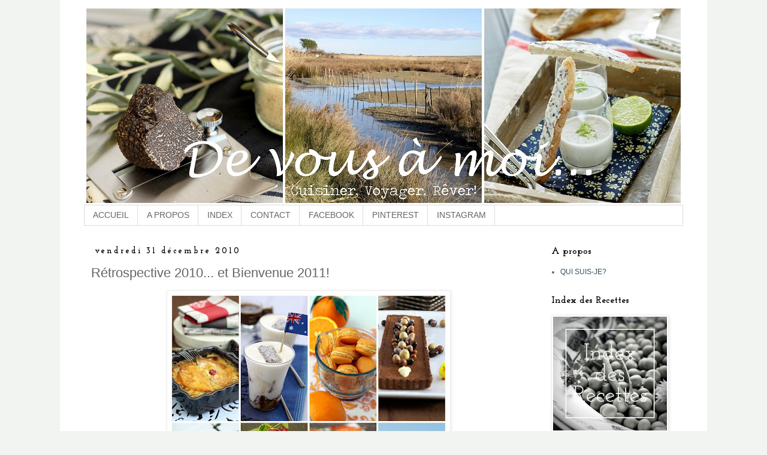

--- FILE ---
content_type: text/html; charset=UTF-8
request_url: https://devousamoi-dominique.blogspot.com/2010/12/retrospective-2010-et-bienvenue-2011.html
body_size: 22012
content:
<!DOCTYPE html>
<html class='v2' dir='ltr' xmlns='http://www.w3.org/1999/xhtml' xmlns:b='http://www.google.com/2005/gml/b' xmlns:data='http://www.google.com/2005/gml/data' xmlns:expr='http://www.google.com/2005/gml/expr'>
<head>
<link href='https://www.blogger.com/static/v1/widgets/335934321-css_bundle_v2.css' rel='stylesheet' type='text/css'/>
<meta content='width=1100' name='viewport'/>
<meta content='text/html; charset=UTF-8' http-equiv='Content-Type'/>
<meta content='blogger' name='generator'/>
<link href='https://devousamoi-dominique.blogspot.com/favicon.ico' rel='icon' type='image/x-icon'/>
<link href='http://devousamoi-dominique.blogspot.com/2010/12/retrospective-2010-et-bienvenue-2011.html' rel='canonical'/>
<link rel="alternate" type="application/atom+xml" title="De vous à moi... - Atom" href="https://devousamoi-dominique.blogspot.com/feeds/posts/default" />
<link rel="alternate" type="application/rss+xml" title="De vous à moi... - RSS" href="https://devousamoi-dominique.blogspot.com/feeds/posts/default?alt=rss" />
<link rel="service.post" type="application/atom+xml" title="De vous à moi... - Atom" href="https://www.blogger.com/feeds/950075355974316812/posts/default" />

<link rel="alternate" type="application/atom+xml" title="De vous à moi... - Atom" href="https://devousamoi-dominique.blogspot.com/feeds/4735472589095599194/comments/default" />
<!--Can't find substitution for tag [blog.ieCssRetrofitLinks]-->
<link href='https://blogger.googleusercontent.com/img/b/R29vZ2xl/AVvXsEhtjQOHdSswNdennWiK9NOz0gnqzrhcgB4MuYNM-LyFCGOD38B8DhtSj7YnmR4f1N2S70sEan22we05QHTz3HAoD1OsgMDTD9TPL01hpXsoByrJghXlfYyrZyW9fysmgZYWZjRz1k_fDOc/s640/2010-12+R%25C3%25A9cap.jpg' rel='image_src'/>
<meta content='http://devousamoi-dominique.blogspot.com/2010/12/retrospective-2010-et-bienvenue-2011.html' property='og:url'/>
<meta content='Rétrospective 2010... et Bienvenue 2011!' property='og:title'/>
<meta content=' 2010 se termine... 12 mois de plaisir à partager ce qui me tient à cœur avec vous! Un peu de moi que je partage au fil de mes billets... de...' property='og:description'/>
<meta content='https://blogger.googleusercontent.com/img/b/R29vZ2xl/AVvXsEhtjQOHdSswNdennWiK9NOz0gnqzrhcgB4MuYNM-LyFCGOD38B8DhtSj7YnmR4f1N2S70sEan22we05QHTz3HAoD1OsgMDTD9TPL01hpXsoByrJghXlfYyrZyW9fysmgZYWZjRz1k_fDOc/w1200-h630-p-k-no-nu/2010-12+R%25C3%25A9cap.jpg' property='og:image'/>
<title>De vous à moi...: Rétrospective 2010... et Bienvenue 2011!</title>
<style type='text/css'>@font-face{font-family:'Josefin Slab';font-style:normal;font-weight:700;font-display:swap;src:url(//fonts.gstatic.com/s/josefinslab/v29/lW-swjwOK3Ps5GSJlNNkMalNpiZe_ldbOR4W776rR349KoKZAyOw3w.woff2)format('woff2');unicode-range:U+0000-00FF,U+0131,U+0152-0153,U+02BB-02BC,U+02C6,U+02DA,U+02DC,U+0304,U+0308,U+0329,U+2000-206F,U+20AC,U+2122,U+2191,U+2193,U+2212,U+2215,U+FEFF,U+FFFD;}</style>
<style id='page-skin-1' type='text/css'><!--
/*
-----------------------------------------------
Blogger Template Style
Name:     Simple
Designer: Josh Peterson
URL:      www.noaesthetic.com
----------------------------------------------- */
/* Variable definitions
====================
<Variable name="keycolor" description="Main Color" type="color" default="#66bbdd"/>
<Group description="Page Text" selector="body">
<Variable name="body.font" description="Font" type="font"
default="normal normal 12px Arial, Tahoma, Helvetica, FreeSans, sans-serif"/>
<Variable name="body.text.color" description="Text Color" type="color" default="#222222"/>
</Group>
<Group description="Backgrounds" selector=".body-fauxcolumns-outer">
<Variable name="body.background.color" description="Outer Background" type="color" default="#66bbdd"/>
<Variable name="content.background.color" description="Main Background" type="color" default="#ffffff"/>
<Variable name="header.background.color" description="Header Background" type="color" default="transparent"/>
</Group>
<Group description="Links" selector=".main-outer">
<Variable name="link.color" description="Link Color" type="color" default="#2288bb"/>
<Variable name="link.visited.color" description="Visited Color" type="color" default="#888888"/>
<Variable name="link.hover.color" description="Hover Color" type="color" default="#33aaff"/>
</Group>
<Group description="Blog Title" selector=".header h1">
<Variable name="header.font" description="Font" type="font"
default="normal normal 60px Arial, Tahoma, Helvetica, FreeSans, sans-serif"/>
<Variable name="header.text.color" description="Title Color" type="color" default="#3399bb" />
</Group>
<Group description="Blog Description" selector=".header .description">
<Variable name="description.text.color" description="Description Color" type="color"
default="#777777" />
</Group>
<Group description="Tabs Text" selector=".tabs-inner .widget li a">
<Variable name="tabs.font" description="Font" type="font"
default="normal normal 14px Arial, Tahoma, Helvetica, FreeSans, sans-serif"/>
<Variable name="tabs.text.color" description="Text Color" type="color" default="#999999"/>
<Variable name="tabs.selected.text.color" description="Selected Color" type="color" default="#000000"/>
</Group>
<Group description="Tabs Background" selector=".tabs-outer .PageList">
<Variable name="tabs.background.color" description="Background Color" type="color" default="#f5f5f5"/>
<Variable name="tabs.selected.background.color" description="Selected Color" type="color" default="#eeeeee"/>
</Group>
<Group description="Post Title" selector="h3.post-title, .comments h4">
<Variable name="post.title.font" description="Font" type="font"
default="normal normal 22px Arial, Tahoma, Helvetica, FreeSans, sans-serif"/>
</Group>
<Group description="Date Header" selector=".date-header">
<Variable name="date.header.color" description="Text Color" type="color"
default="#666666"/>
<Variable name="date.header.background.color" description="Background Color" type="color"
default="transparent"/>
<Variable name="date.header.font" description="Text Font" type="font"
default="normal bold 11px Arial, Tahoma, Helvetica, FreeSans, sans-serif"/>
<Variable name="date.header.padding" description="Date Header Padding" type="string" default="inherit"/>
<Variable name="date.header.letterspacing" description="Date Header Letter Spacing" type="string" default="inherit"/>
<Variable name="date.header.margin" description="Date Header Margin" type="string" default="inherit"/>
</Group>
<Group description="Post Footer" selector=".post-footer">
<Variable name="post.footer.text.color" description="Text Color" type="color" default="#666666"/>
<Variable name="post.footer.background.color" description="Background Color" type="color"
default="#f9f9f9"/>
<Variable name="post.footer.border.color" description="Shadow Color" type="color" default="#eeeeee"/>
</Group>
<Group description="Gadgets" selector="h2">
<Variable name="widget.title.font" description="Title Font" type="font"
default="normal bold 11px Arial, Tahoma, Helvetica, FreeSans, sans-serif"/>
<Variable name="widget.title.text.color" description="Title Color" type="color" default="#000000"/>
<Variable name="widget.alternate.text.color" description="Alternate Color" type="color" default="#999999"/>
</Group>
<Group description="Images" selector=".main-inner">
<Variable name="image.background.color" description="Background Color" type="color" default="#ffffff"/>
<Variable name="image.border.color" description="Border Color" type="color" default="#eeeeee"/>
<Variable name="image.text.color" description="Caption Text Color" type="color" default="#666666"/>
</Group>
<Group description="Accents" selector=".content-inner">
<Variable name="body.rule.color" description="Separator Line Color" type="color" default="#eeeeee"/>
<Variable name="tabs.border.color" description="Tabs Border Color" type="color" default="transparent"/>
</Group>
<Variable name="body.background" description="Body Background" type="background"
color="#f2f4f1" default="$(color) none repeat scroll top left"/>
<Variable name="body.background.override" description="Body Background Override" type="string" default=""/>
<Variable name="body.background.gradient.cap" description="Body Gradient Cap" type="url"
default="url(https://resources.blogblog.com/blogblog/data/1kt/simple/gradients_light.png)"/>
<Variable name="body.background.gradient.tile" description="Body Gradient Tile" type="url"
default="url(https://resources.blogblog.com/blogblog/data/1kt/simple/body_gradient_tile_light.png)"/>
<Variable name="content.background.color.selector" description="Content Background Color Selector" type="string" default=".content-inner"/>
<Variable name="content.padding" description="Content Padding" type="length" default="10px" min="0" max="100px"/>
<Variable name="content.padding.horizontal" description="Content Horizontal Padding" type="length" default="10px" min="0" max="100px"/>
<Variable name="content.shadow.spread" description="Content Shadow Spread" type="length" default="40px" min="0" max="100px"/>
<Variable name="content.shadow.spread.webkit" description="Content Shadow Spread (WebKit)" type="length" default="5px" min="0" max="100px"/>
<Variable name="content.shadow.spread.ie" description="Content Shadow Spread (IE)" type="length" default="10px" min="0" max="100px"/>
<Variable name="main.border.width" description="Main Border Width" type="length" default="0" min="0" max="10px"/>
<Variable name="header.background.gradient" description="Header Gradient" type="url" default="none"/>
<Variable name="header.shadow.offset.left" description="Header Shadow Offset Left" type="length" default="-1px" min="-50px" max="50px"/>
<Variable name="header.shadow.offset.top" description="Header Shadow Offset Top" type="length" default="-1px" min="-50px" max="50px"/>
<Variable name="header.shadow.spread" description="Header Shadow Spread" type="length" default="1px" min="0" max="100px"/>
<Variable name="header.padding" description="Header Padding" type="length" default="30px" min="0" max="100px"/>
<Variable name="header.border.size" description="Header Border Size" type="length" default="1px" min="0" max="10px"/>
<Variable name="header.bottom.border.size" description="Header Bottom Border Size" type="length" default="1px" min="0" max="10px"/>
<Variable name="header.border.horizontalsize" description="Header Horizontal Border Size" type="length" default="0" min="0" max="10px"/>
<Variable name="description.text.size" description="Description Text Size" type="string" default="140%"/>
<Variable name="tabs.margin.top" description="Tabs Margin Top" type="length" default="0" min="0" max="100px"/>
<Variable name="tabs.margin.side" description="Tabs Side Margin" type="length" default="30px" min="0" max="100px"/>
<Variable name="tabs.background.gradient" description="Tabs Background Gradient" type="url"
default="url(https://resources.blogblog.com/blogblog/data/1kt/simple/gradients_light.png)"/>
<Variable name="tabs.border.width" description="Tabs Border Width" type="length" default="1px" min="0" max="10px"/>
<Variable name="tabs.bevel.border.width" description="Tabs Bevel Border Width" type="length" default="1px" min="0" max="10px"/>
<Variable name="post.margin.bottom" description="Post Bottom Margin" type="length" default="25px" min="0" max="100px"/>
<Variable name="image.border.small.size" description="Image Border Small Size" type="length" default="2px" min="0" max="10px"/>
<Variable name="image.border.large.size" description="Image Border Large Size" type="length" default="5px" min="0" max="10px"/>
<Variable name="page.width.selector" description="Page Width Selector" type="string" default=".region-inner"/>
<Variable name="page.width" description="Page Width" type="string" default="auto"/>
<Variable name="main.section.margin" description="Main Section Margin" type="length" default="15px" min="0" max="100px"/>
<Variable name="main.padding" description="Main Padding" type="length" default="15px" min="0" max="100px"/>
<Variable name="main.padding.top" description="Main Padding Top" type="length" default="30px" min="0" max="100px"/>
<Variable name="main.padding.bottom" description="Main Padding Bottom" type="length" default="30px" min="0" max="100px"/>
<Variable name="paging.background"
color="#ffffff"
description="Background of blog paging area" type="background"
default="transparent none no-repeat scroll top center"/>
<Variable name="footer.bevel" description="Bevel border length of footer" type="length" default="0" min="0" max="10px"/>
<Variable name="mobile.background.overlay" description="Mobile Background Overlay" type="string"
default="transparent none repeat scroll top left"/>
<Variable name="mobile.background.size" description="Mobile Background Size" type="string" default="auto"/>
<Variable name="mobile.button.color" description="Mobile Button Color" type="color" default="#ffffff" />
<Variable name="startSide" description="Side where text starts in blog language" type="automatic" default="left"/>
<Variable name="endSide" description="Side where text ends in blog language" type="automatic" default="right"/>
*/
/* Content
----------------------------------------------- */
body {
font: normal normal 12px Verdana, Geneva, sans-serif;
color: #666666;
background: #f2f4f1 none no-repeat scroll center center;
padding: 0 0 0 0;
}
html body .region-inner {
min-width: 0;
max-width: 100%;
width: auto;
}
h2 {
font-size: 22px;
}
a:link {
text-decoration:none;
color: #37505d;
}
a:visited {
text-decoration:none;
color: #95ac85;
}
a:hover {
text-decoration:underline;
color: #95ac85;
}
.body-fauxcolumn-outer .fauxcolumn-inner {
background: transparent none repeat scroll top left;
_background-image: none;
}
.body-fauxcolumn-outer .cap-top {
position: absolute;
z-index: 1;
height: 400px;
width: 100%;
}
.body-fauxcolumn-outer .cap-top .cap-left {
width: 100%;
background: transparent none repeat-x scroll top left;
_background-image: none;
}
.content-outer {
-moz-box-shadow: 0 0 0 rgba(0, 0, 0, .15);
-webkit-box-shadow: 0 0 0 rgba(0, 0, 0, .15);
-goog-ms-box-shadow: 0 0 0 #333333;
box-shadow: 0 0 0 rgba(0, 0, 0, .15);
margin-bottom: 1px;
margin-top: -30px;
}
.content-inner {
padding: 10px 40px;
}
.content-inner {
background-color: #ffffff;
}
/* Header
----------------------------------------------- */
.header-outer {
background: transparent none repeat-x scroll 0 -400px;
_background-image: none;
}
.Header h1 {
font: normal normal 40px 'Trebuchet MS',Trebuchet,Verdana,sans-serif;
color: #000000;
text-shadow: 0 0 0 rgba(0, 0, 0, .2);
}
.Header h1 a {
color: #000000;
}
.Header .description {
font-size: 18px;
color: #000000;
}
.header-inner .Header .titlewrapper {
padding: 22px 0;
}
.header-inner .Header .descriptionwrapper {
padding: 0 0;
}
/* Tabs
----------------------------------------------- */
.tabs-inner .section:first-child {
border-top: 0 solid #dddddd;
}
.tabs-inner .section:first-child ul {
margin-top: -1px;
border-top: 1px solid #dddddd;
border-left: 1px solid #dddddd;
border-right: 1px solid #dddddd;
}
.tabs-inner .widget ul {
background: transparent none repeat-x scroll 0 -800px;
_background-image: none;
border-bottom: 1px solid #dddddd;
margin-top: 0;
margin-left: -30px;
margin-right: -30px;
}
.tabs-inner .widget li a {
display: inline-block;
padding: .6em 1em;
font: normal normal 14px Verdana, Geneva, sans-serif;
color: #666666;
border-left: 1px solid #ffffff;
border-right: 1px solid #dddddd;
}
.tabs-inner .widget li:first-child a {
border-left: none;
}
.tabs-inner .widget li.selected a, .tabs-inner .widget li a:hover {
color: #95ac85;
background-color: #eeeeee;
text-decoration: none;
}
/* Columns
----------------------------------------------- */
.main-outer {
border-top: 0 solid transparent;
}
.fauxcolumn-left-outer .fauxcolumn-inner {
border-right: 1px solid transparent;
}
.fauxcolumn-right-outer .fauxcolumn-inner {
border-left: 1px solid transparent;
}
/* Headings
----------------------------------------------- */
div.widget > h2,
div.widget h2.title {
margin: 0 0 1em 0;
font: normal bold 16px Josefin Slab;
color: #000000;
}
/* Widgets
----------------------------------------------- */
.widget .zippy {
color: #999999;
text-shadow: 2px 2px 1px rgba(0, 0, 0, .1);
}
.widget .popular-posts ul {
list-style: none;
}
/* Posts
----------------------------------------------- */
h2.date-header {
font: normal bold 14px Josefin Slab;
}
.date-header span {
background-color: #ffffff;
color: #000000;
padding: 0.4em;
letter-spacing: 3px;
margin: inherit;
}
.main-inner {
padding-top: 35px;
padding-bottom: 65px;
}
.main-inner .column-center-inner {
padding: 0 0;
}
.main-inner .column-center-inner .section {
margin: 0 1em;
}
.post {
margin: 0 0 45px 0;
}
h3.post-title, .comments h4 {
font: normal normal 22px Verdana, Geneva, sans-serif;
margin: .75em 0 0;
}
.post-body {
font-size: 110%;
line-height: 1.4;
position: relative;
}
.post-body img, .post-body .tr-caption-container, .Profile img, .Image img,
.BlogList .item-thumbnail img {
padding: 2px;
background: #ffffff;
border: 1px solid #eeeeee;
-moz-box-shadow: 1px 1px 5px rgba(0, 0, 0, .1);
-webkit-box-shadow: 1px 1px 5px rgba(0, 0, 0, .1);
box-shadow: 1px 1px 5px rgba(0, 0, 0, .1);
}
.post-body img, .post-body .tr-caption-container {
padding: 5px;
}
.post-body .tr-caption-container {
color: #666666;
}
.post-body .tr-caption-container img {
padding: 0;
background: transparent;
border: none;
-moz-box-shadow: 0 0 0 rgba(0, 0, 0, .1);
-webkit-box-shadow: 0 0 0 rgba(0, 0, 0, .1);
box-shadow: 0 0 0 rgba(0, 0, 0, .1);
}
.post-header {
margin: 0 0 1.5em;
line-height: 1.6;
font-size: 90%;
}
.post-footer {
margin: 20px -2px 0;
padding: 5px 10px;
color: #666666;
background-color: #eeeeee;
border-bottom: 1px solid #eeeeee;
line-height: 1.6;
font-size: 90%;
}
#comments .comment-author {
padding-top: 1.5em;
border-top: 1px solid transparent;
background-position: 0 1.5em;
}
#comments .comment-author:first-child {
padding-top: 0;
border-top: none;
}
.avatar-image-container {
margin: .2em 0 0;
}
#comments .avatar-image-container img {
border: 1px solid #eeeeee;
}
/* Comments
----------------------------------------------- */
.comments .comments-content .icon.blog-author {
background-repeat: no-repeat;
background-image: url([data-uri]);
}
.comments .comments-content .loadmore a {
border-top: 1px solid #999999;
border-bottom: 1px solid #999999;
}
.comments .comment-thread.inline-thread {
background-color: #eeeeee;
}
.comments .continue {
border-top: 2px solid #999999;
}
/* Accents
---------------------------------------------- */
.section-columns td.columns-cell {
border-left: 1px solid transparent;
}
.blog-pager {
background: transparent url(https://resources.blogblog.com/blogblog/data/1kt/simple/paging_dot.png) repeat-x scroll top center;
}
.blog-pager-older-link, .home-link,
.blog-pager-newer-link {
background-color: #ffffff;
padding: 5px;
}
.footer-outer {
border-top: 1px dashed #bbbbbb;
}
/* Mobile
----------------------------------------------- */
body.mobile  {
background-size: auto;
}
.mobile .body-fauxcolumn-outer {
background: transparent none repeat scroll top left;
}
.mobile .body-fauxcolumn-outer .cap-top {
background-size: 100% auto;
}
.mobile .content-outer {
-webkit-box-shadow: 0 0 3px rgba(0, 0, 0, .15);
box-shadow: 0 0 3px rgba(0, 0, 0, .15);
}
.mobile .tabs-inner .widget ul {
margin-left: 0;
margin-right: 0;
}
.mobile .post {
margin: 0;
}
.mobile .main-inner .column-center-inner .section {
margin: 0;
}
.mobile .date-header span {
padding: 0.1em 10px;
margin: 0 -10px;
}
.mobile h3.post-title {
margin: 0;
}
.mobile .blog-pager {
background: transparent none no-repeat scroll top center;
}
.mobile .footer-outer {
border-top: none;
}
.mobile .main-inner, .mobile .footer-inner {
background-color: #ffffff;
}
.mobile-index-contents {
color: #666666;
}
.mobile-link-button {
background-color: #37505d;
}
.mobile-link-button a:link, .mobile-link-button a:visited {
color: #ffffff;
}
.mobile .tabs-inner .section:first-child {
border-top: none;
}
.mobile .tabs-inner .PageList .widget-content {
background-color: #eeeeee;
color: #95ac85;
border-top: 1px solid #dddddd;
border-bottom: 1px solid #dddddd;
}
.mobile .tabs-inner .PageList .widget-content .pagelist-arrow {
border-left: 1px solid #dddddd;
}

--></style>
<style id='template-skin-1' type='text/css'><!--
body {
min-width: 1080px;
}
.content-outer, .content-fauxcolumn-outer, .region-inner {
min-width: 1080px;
max-width: 1080px;
_width: 1080px;
}
.main-inner .columns {
padding-left: 0px;
padding-right: 250px;
}
.main-inner .fauxcolumn-center-outer {
left: 0px;
right: 250px;
/* IE6 does not respect left and right together */
_width: expression(this.parentNode.offsetWidth -
parseInt("0px") -
parseInt("250px") + 'px');
}
.main-inner .fauxcolumn-left-outer {
width: 0px;
}
.main-inner .fauxcolumn-right-outer {
width: 250px;
}
.main-inner .column-left-outer {
width: 0px;
right: 100%;
margin-left: -0px;
}
.main-inner .column-right-outer {
width: 250px;
margin-right: -250px;
}
#layout {
min-width: 0;
}
#layout .content-outer {
min-width: 0;
width: 800px;
}
#layout .region-inner {
min-width: 0;
width: auto;
}
body#layout div.add_widget {
padding: 8px;
}
body#layout div.add_widget a {
margin-left: 32px;
}
--></style>
<link href='https://fonts.googleapis.com/css?family=Josefin+Slab' rel='stylesheet'/>
<link href='https://www.blogger.com/dyn-css/authorization.css?targetBlogID=950075355974316812&amp;zx=471e698e-ed35-4e71-a54c-ac9129d1fc25' media='none' onload='if(media!=&#39;all&#39;)media=&#39;all&#39;' rel='stylesheet'/><noscript><link href='https://www.blogger.com/dyn-css/authorization.css?targetBlogID=950075355974316812&amp;zx=471e698e-ed35-4e71-a54c-ac9129d1fc25' rel='stylesheet'/></noscript>
<meta name='google-adsense-platform-account' content='ca-host-pub-1556223355139109'/>
<meta name='google-adsense-platform-domain' content='blogspot.com'/>

</head>
<body class='loading'>
<div class='navbar no-items section' id='navbar' name='Navbar'>
</div>
<div class='body-fauxcolumns'>
<div class='fauxcolumn-outer body-fauxcolumn-outer'>
<div class='cap-top'>
<div class='cap-left'></div>
<div class='cap-right'></div>
</div>
<div class='fauxborder-left'>
<div class='fauxborder-right'></div>
<div class='fauxcolumn-inner'>
</div>
</div>
<div class='cap-bottom'>
<div class='cap-left'></div>
<div class='cap-right'></div>
</div>
</div>
</div>
<div class='content'>
<div class='content-fauxcolumns'>
<div class='fauxcolumn-outer content-fauxcolumn-outer'>
<div class='cap-top'>
<div class='cap-left'></div>
<div class='cap-right'></div>
</div>
<div class='fauxborder-left'>
<div class='fauxborder-right'></div>
<div class='fauxcolumn-inner'>
</div>
</div>
<div class='cap-bottom'>
<div class='cap-left'></div>
<div class='cap-right'></div>
</div>
</div>
</div>
<div class='content-outer'>
<div class='content-cap-top cap-top'>
<div class='cap-left'></div>
<div class='cap-right'></div>
</div>
<div class='fauxborder-left content-fauxborder-left'>
<div class='fauxborder-right content-fauxborder-right'></div>
<div class='content-inner'>
<header>
<div class='header-outer'>
<div class='header-cap-top cap-top'>
<div class='cap-left'></div>
<div class='cap-right'></div>
</div>
<div class='fauxborder-left header-fauxborder-left'>
<div class='fauxborder-right header-fauxborder-right'></div>
<div class='region-inner header-inner'>
<div class='header section' id='header' name='En-tête'><div class='widget Header' data-version='1' id='Header1'>
<div id='header-inner'>
<a href='https://devousamoi-dominique.blogspot.com/' style='display: block'>
<img alt='De vous à moi...' height='333px; ' id='Header1_headerimg' src='https://blogger.googleusercontent.com/img/b/R29vZ2xl/AVvXsEg-ZTIAnrDMgWbTdG_SbFkfyaOvRTHiRa-uh_gHMoLFD9e8N-CT2_j1LfqxNeMf6pdw4oWrzzNXqvkcGCw4GvXBMkIwwBPwnSSFLxqxEI0YHsbAC3CjQYNm57xQ9OeqMVagjWJTcTnOjTpQ/s1600/2014-01.jpg' style='display: block' width='1000px; '/>
</a>
</div>
</div></div>
</div>
</div>
<div class='header-cap-bottom cap-bottom'>
<div class='cap-left'></div>
<div class='cap-right'></div>
</div>
</div>
</header>
<div class='tabs-outer'>
<div class='tabs-cap-top cap-top'>
<div class='cap-left'></div>
<div class='cap-right'></div>
</div>
<div class='fauxborder-left tabs-fauxborder-left'>
<div class='fauxborder-right tabs-fauxborder-right'></div>
<div class='region-inner tabs-inner'>
<div class='tabs section' id='crosscol' name='Toutes les colonnes'><div class='widget HTML' data-version='1' id='HTML1'>
<div class='widget-content'>
<!-- début du menu -->

<div id="barre_nav">
<ul>
<li><a title="ACCUEIL" href="http://devousamoi-dominique.blogspot.fr/">ACCUEIL</a></li>
<li><a title="A PROPOS" href="http://devousamoi-dominique.blogspot.fr/p/blog-page.html">A PROPOS</a></li>
<li><a title="INDEX" href="http://devousamoi-dominique.blogspot.fr/2010/04/index-des-recette.html">INDEX</a></li>
<li><a title="CONTACT" href="http://devousamoi-dominique.blogspot.fr/p/contact.html">CONTACT</a></li>
<li><a title="FACEBOOK" href="https://www.facebook.com/devousamoi.dominique/" target="_blank">FACEBOOK</a></li>
<li><a title="PINTEREST" href="https://fr.pinterest.com/dsk34/" target="_blank">PINTEREST</a></li>
<li><a title="INSTAGRAM" href="https://www.instagram.com/dominiquesauvages/"target="_blank">INSTAGRAM</a></li>
</ul>
</div>

<!-- fin du menu -->
</div>
<div class='clear'></div>
</div></div>
<div class='tabs no-items section' id='crosscol-overflow' name='Cross-Column 2'></div>
</div>
</div>
<div class='tabs-cap-bottom cap-bottom'>
<div class='cap-left'></div>
<div class='cap-right'></div>
</div>
</div>
<div class='main-outer'>
<div class='main-cap-top cap-top'>
<div class='cap-left'></div>
<div class='cap-right'></div>
</div>
<div class='fauxborder-left main-fauxborder-left'>
<div class='fauxborder-right main-fauxborder-right'></div>
<div class='region-inner main-inner'>
<div class='columns fauxcolumns'>
<div class='fauxcolumn-outer fauxcolumn-center-outer'>
<div class='cap-top'>
<div class='cap-left'></div>
<div class='cap-right'></div>
</div>
<div class='fauxborder-left'>
<div class='fauxborder-right'></div>
<div class='fauxcolumn-inner'>
</div>
</div>
<div class='cap-bottom'>
<div class='cap-left'></div>
<div class='cap-right'></div>
</div>
</div>
<div class='fauxcolumn-outer fauxcolumn-left-outer'>
<div class='cap-top'>
<div class='cap-left'></div>
<div class='cap-right'></div>
</div>
<div class='fauxborder-left'>
<div class='fauxborder-right'></div>
<div class='fauxcolumn-inner'>
</div>
</div>
<div class='cap-bottom'>
<div class='cap-left'></div>
<div class='cap-right'></div>
</div>
</div>
<div class='fauxcolumn-outer fauxcolumn-right-outer'>
<div class='cap-top'>
<div class='cap-left'></div>
<div class='cap-right'></div>
</div>
<div class='fauxborder-left'>
<div class='fauxborder-right'></div>
<div class='fauxcolumn-inner'>
</div>
</div>
<div class='cap-bottom'>
<div class='cap-left'></div>
<div class='cap-right'></div>
</div>
</div>
<!-- corrects IE6 width calculation -->
<div class='columns-inner'>
<div class='column-center-outer'>
<div class='column-center-inner'>
<div class='main section' id='main' name='Principal'><div class='widget Blog' data-version='1' id='Blog1'>
<div class='blog-posts hfeed'>

          <div class="date-outer">
        
<h2 class='date-header'><span>vendredi 31 décembre 2010</span></h2>

          <div class="date-posts">
        
<div class='post-outer'>
<div class='post hentry uncustomized-post-template' itemprop='blogPost' itemscope='itemscope' itemtype='http://schema.org/BlogPosting'>
<meta content='https://blogger.googleusercontent.com/img/b/R29vZ2xl/AVvXsEhtjQOHdSswNdennWiK9NOz0gnqzrhcgB4MuYNM-LyFCGOD38B8DhtSj7YnmR4f1N2S70sEan22we05QHTz3HAoD1OsgMDTD9TPL01hpXsoByrJghXlfYyrZyW9fysmgZYWZjRz1k_fDOc/s640/2010-12+R%25C3%25A9cap.jpg' itemprop='image_url'/>
<meta content='950075355974316812' itemprop='blogId'/>
<meta content='4735472589095599194' itemprop='postId'/>
<a name='4735472589095599194'></a>
<h3 class='post-title entry-title' itemprop='name'>
Rétrospective 2010... et Bienvenue 2011!
</h3>
<div class='post-header'>
<div class='post-header-line-1'></div>
</div>
<div class='post-body entry-content' id='post-body-4735472589095599194' itemprop='description articleBody'>
<div class="separator" style="clear: both; text-align: center;"><a href="https://blogger.googleusercontent.com/img/b/R29vZ2xl/AVvXsEhtjQOHdSswNdennWiK9NOz0gnqzrhcgB4MuYNM-LyFCGOD38B8DhtSj7YnmR4f1N2S70sEan22we05QHTz3HAoD1OsgMDTD9TPL01hpXsoByrJghXlfYyrZyW9fysmgZYWZjRz1k_fDOc/s1600/2010-12+R%25C3%25A9cap.jpg" imageanchor="1" style="margin-left: 1em; margin-right: 1em;"><img border="0" height="640" src="https://blogger.googleusercontent.com/img/b/R29vZ2xl/AVvXsEhtjQOHdSswNdennWiK9NOz0gnqzrhcgB4MuYNM-LyFCGOD38B8DhtSj7YnmR4f1N2S70sEan22we05QHTz3HAoD1OsgMDTD9TPL01hpXsoByrJghXlfYyrZyW9fysmgZYWZjRz1k_fDOc/s640/2010-12+R%25C3%25A9cap.jpg" width="462" /></a></div><div style="font-family: Georgia,&quot;Times New Roman&quot;,serif;"><i><br />
</i></div><div style="font-family: Georgia,&quot;Times New Roman&quot;,serif;"><i>2010 se termine... 12 mois de plaisir à partager ce qui me tient à cœur avec vous! Un peu de moi que je partage au fil de mes billets... de bonnes choses à déguster, des voyages, des humeurs, des couleurs, et tous vos petits mots qui me font toujours autant plaisir!</i></div><div style="font-family: Georgia,&quot;Times New Roman&quot;,serif;"><i>Puisse 2011 voir se concrétiser vos rêves, les plus fous comme les plus sages... je vous souhaite une très, très, très...</i></div>&nbsp;&nbsp;&nbsp;&nbsp;&nbsp;&nbsp;&nbsp;&nbsp;&nbsp;&nbsp;&nbsp;&nbsp;&nbsp;&nbsp;&nbsp;&nbsp;&nbsp;&nbsp;&nbsp;&nbsp;&nbsp;&nbsp;&nbsp;&nbsp;&nbsp;&nbsp;&nbsp;&nbsp;&nbsp;&nbsp;&nbsp;&nbsp;&nbsp;&nbsp;&nbsp;&nbsp;&nbsp;&nbsp;&nbsp;&nbsp;&nbsp;<span style="font-size: x-large;"><i><span style="font-family: Georgia,&quot;Times New Roman&quot;,serif;"> &nbsp; &nbsp; &nbsp;&nbsp;&nbsp; </span><span style="font-family: Georgia,&quot;Times New Roman&quot;,serif;">Bonne Année 2011</span></i></span>
<div style='clear: both;'></div>
</div>
<div class='post-footer'>
<div class='post-footer-line post-footer-line-1'>
<span class='post-author vcard'>
Publié par
<span class='fn' itemprop='author' itemscope='itemscope' itemtype='http://schema.org/Person'>
<meta content='https://www.blogger.com/profile/15009119408684184643' itemprop='url'/>
<a class='g-profile' href='https://www.blogger.com/profile/15009119408684184643' rel='author' title='author profile'>
<span itemprop='name'>Dominique</span>
</a>
</span>
</span>
<span class='post-timestamp'>
le
<meta content='http://devousamoi-dominique.blogspot.com/2010/12/retrospective-2010-et-bienvenue-2011.html' itemprop='url'/>
<a class='timestamp-link' href='https://devousamoi-dominique.blogspot.com/2010/12/retrospective-2010-et-bienvenue-2011.html' rel='bookmark' title='permanent link'><abbr class='published' itemprop='datePublished' title='2010-12-31T10:42:00+01:00'>31.12.10</abbr></a>
</span>
<span class='post-comment-link'>
</span>
<span class='post-icons'>
<span class='item-control blog-admin pid-1466996802'>
<a href='https://www.blogger.com/post-edit.g?blogID=950075355974316812&postID=4735472589095599194&from=pencil' title='Modifier l&#39;article'>
<img alt='' class='icon-action' height='18' src='https://resources.blogblog.com/img/icon18_edit_allbkg.gif' width='18'/>
</a>
</span>
</span>
<div class='post-share-buttons goog-inline-block'>
<a class='goog-inline-block share-button sb-email' href='https://www.blogger.com/share-post.g?blogID=950075355974316812&postID=4735472589095599194&target=email' target='_blank' title='Envoyer par e-mail'><span class='share-button-link-text'>Envoyer par e-mail</span></a><a class='goog-inline-block share-button sb-blog' href='https://www.blogger.com/share-post.g?blogID=950075355974316812&postID=4735472589095599194&target=blog' onclick='window.open(this.href, "_blank", "height=270,width=475"); return false;' target='_blank' title='BlogThis!'><span class='share-button-link-text'>BlogThis!</span></a><a class='goog-inline-block share-button sb-twitter' href='https://www.blogger.com/share-post.g?blogID=950075355974316812&postID=4735472589095599194&target=twitter' target='_blank' title='Partager sur X'><span class='share-button-link-text'>Partager sur X</span></a><a class='goog-inline-block share-button sb-facebook' href='https://www.blogger.com/share-post.g?blogID=950075355974316812&postID=4735472589095599194&target=facebook' onclick='window.open(this.href, "_blank", "height=430,width=640"); return false;' target='_blank' title='Partager sur Facebook'><span class='share-button-link-text'>Partager sur Facebook</span></a><a class='goog-inline-block share-button sb-pinterest' href='https://www.blogger.com/share-post.g?blogID=950075355974316812&postID=4735472589095599194&target=pinterest' target='_blank' title='Partager sur Pinterest'><span class='share-button-link-text'>Partager sur Pinterest</span></a>
</div>
</div>
<div class='post-footer-line post-footer-line-2'>
<span class='post-labels'>
Libellés :
<a href='https://devousamoi-dominique.blogspot.com/search/label/Coquillages' rel='tag'>Coquillages</a>
</span>
</div>
<div class='post-footer-line post-footer-line-3'>
<span class='post-location'>
</span>
</div>
</div>
</div>
<div class='comments' id='comments'>
<a name='comments'></a>
<h4>19&#160;commentaires:</h4>
<div class='comments-content'>
<script async='async' src='' type='text/javascript'></script>
<script type='text/javascript'>
    (function() {
      var items = null;
      var msgs = null;
      var config = {};

// <![CDATA[
      var cursor = null;
      if (items && items.length > 0) {
        cursor = parseInt(items[items.length - 1].timestamp) + 1;
      }

      var bodyFromEntry = function(entry) {
        var text = (entry &&
                    ((entry.content && entry.content.$t) ||
                     (entry.summary && entry.summary.$t))) ||
            '';
        if (entry && entry.gd$extendedProperty) {
          for (var k in entry.gd$extendedProperty) {
            if (entry.gd$extendedProperty[k].name == 'blogger.contentRemoved') {
              return '<span class="deleted-comment">' + text + '</span>';
            }
          }
        }
        return text;
      }

      var parse = function(data) {
        cursor = null;
        var comments = [];
        if (data && data.feed && data.feed.entry) {
          for (var i = 0, entry; entry = data.feed.entry[i]; i++) {
            var comment = {};
            // comment ID, parsed out of the original id format
            var id = /blog-(\d+).post-(\d+)/.exec(entry.id.$t);
            comment.id = id ? id[2] : null;
            comment.body = bodyFromEntry(entry);
            comment.timestamp = Date.parse(entry.published.$t) + '';
            if (entry.author && entry.author.constructor === Array) {
              var auth = entry.author[0];
              if (auth) {
                comment.author = {
                  name: (auth.name ? auth.name.$t : undefined),
                  profileUrl: (auth.uri ? auth.uri.$t : undefined),
                  avatarUrl: (auth.gd$image ? auth.gd$image.src : undefined)
                };
              }
            }
            if (entry.link) {
              if (entry.link[2]) {
                comment.link = comment.permalink = entry.link[2].href;
              }
              if (entry.link[3]) {
                var pid = /.*comments\/default\/(\d+)\?.*/.exec(entry.link[3].href);
                if (pid && pid[1]) {
                  comment.parentId = pid[1];
                }
              }
            }
            comment.deleteclass = 'item-control blog-admin';
            if (entry.gd$extendedProperty) {
              for (var k in entry.gd$extendedProperty) {
                if (entry.gd$extendedProperty[k].name == 'blogger.itemClass') {
                  comment.deleteclass += ' ' + entry.gd$extendedProperty[k].value;
                } else if (entry.gd$extendedProperty[k].name == 'blogger.displayTime') {
                  comment.displayTime = entry.gd$extendedProperty[k].value;
                }
              }
            }
            comments.push(comment);
          }
        }
        return comments;
      };

      var paginator = function(callback) {
        if (hasMore()) {
          var url = config.feed + '?alt=json&v=2&orderby=published&reverse=false&max-results=50';
          if (cursor) {
            url += '&published-min=' + new Date(cursor).toISOString();
          }
          window.bloggercomments = function(data) {
            var parsed = parse(data);
            cursor = parsed.length < 50 ? null
                : parseInt(parsed[parsed.length - 1].timestamp) + 1
            callback(parsed);
            window.bloggercomments = null;
          }
          url += '&callback=bloggercomments';
          var script = document.createElement('script');
          script.type = 'text/javascript';
          script.src = url;
          document.getElementsByTagName('head')[0].appendChild(script);
        }
      };
      var hasMore = function() {
        return !!cursor;
      };
      var getMeta = function(key, comment) {
        if ('iswriter' == key) {
          var matches = !!comment.author
              && comment.author.name == config.authorName
              && comment.author.profileUrl == config.authorUrl;
          return matches ? 'true' : '';
        } else if ('deletelink' == key) {
          return config.baseUri + '/comment/delete/'
               + config.blogId + '/' + comment.id;
        } else if ('deleteclass' == key) {
          return comment.deleteclass;
        }
        return '';
      };

      var replybox = null;
      var replyUrlParts = null;
      var replyParent = undefined;

      var onReply = function(commentId, domId) {
        if (replybox == null) {
          // lazily cache replybox, and adjust to suit this style:
          replybox = document.getElementById('comment-editor');
          if (replybox != null) {
            replybox.height = '250px';
            replybox.style.display = 'block';
            replyUrlParts = replybox.src.split('#');
          }
        }
        if (replybox && (commentId !== replyParent)) {
          replybox.src = '';
          document.getElementById(domId).insertBefore(replybox, null);
          replybox.src = replyUrlParts[0]
              + (commentId ? '&parentID=' + commentId : '')
              + '#' + replyUrlParts[1];
          replyParent = commentId;
        }
      };

      var hash = (window.location.hash || '#').substring(1);
      var startThread, targetComment;
      if (/^comment-form_/.test(hash)) {
        startThread = hash.substring('comment-form_'.length);
      } else if (/^c[0-9]+$/.test(hash)) {
        targetComment = hash.substring(1);
      }

      // Configure commenting API:
      var configJso = {
        'maxDepth': config.maxThreadDepth
      };
      var provider = {
        'id': config.postId,
        'data': items,
        'loadNext': paginator,
        'hasMore': hasMore,
        'getMeta': getMeta,
        'onReply': onReply,
        'rendered': true,
        'initComment': targetComment,
        'initReplyThread': startThread,
        'config': configJso,
        'messages': msgs
      };

      var render = function() {
        if (window.goog && window.goog.comments) {
          var holder = document.getElementById('comment-holder');
          window.goog.comments.render(holder, provider);
        }
      };

      // render now, or queue to render when library loads:
      if (window.goog && window.goog.comments) {
        render();
      } else {
        window.goog = window.goog || {};
        window.goog.comments = window.goog.comments || {};
        window.goog.comments.loadQueue = window.goog.comments.loadQueue || [];
        window.goog.comments.loadQueue.push(render);
      }
    })();
// ]]>
  </script>
<div id='comment-holder'>
<div class="comment-thread toplevel-thread"><ol id="top-ra"><li class="comment" id="c3910816673390217098"><div class="avatar-image-container"><img src="//blogger.googleusercontent.com/img/b/R29vZ2xl/AVvXsEj_2bBwk6eDL9SO8q8L3OjUqG-1EbcHK9zbp7_33F7raAzjzW1bidYZXWXxSuP9bzXCJjEQW48PxeZkzfg7Ttb0Hbe_IF2SSIB6bp1rrpLAW_jwxdzTivOXnLyG1xK0vQ/s45-c/20220410_113227.jpg" alt=""/></div><div class="comment-block"><div class="comment-header"><cite class="user"><a href="https://www.blogger.com/profile/18131077349653166357" rel="nofollow">Federica Simoni</a></cite><span class="icon user "></span><span class="datetime secondary-text"><a rel="nofollow" href="https://devousamoi-dominique.blogspot.com/2010/12/retrospective-2010-et-bienvenue-2011.html?showComment=1293789464913#c3910816673390217098">31 décembre 2010 à 10:57</a></span></div><p class="comment-content">Tantissimi auguri di buon anno!un abbraccio!</p><span class="comment-actions secondary-text"><a class="comment-reply" target="_self" data-comment-id="3910816673390217098">Répondre</a><span class="item-control blog-admin blog-admin pid-2003894586"><a target="_self" href="https://www.blogger.com/comment/delete/950075355974316812/3910816673390217098">Supprimer</a></span></span></div><div class="comment-replies"><div id="c3910816673390217098-rt" class="comment-thread inline-thread hidden"><span class="thread-toggle thread-expanded"><span class="thread-arrow"></span><span class="thread-count"><a target="_self">Réponses</a></span></span><ol id="c3910816673390217098-ra" class="thread-chrome thread-expanded"><div></div><div id="c3910816673390217098-continue" class="continue"><a class="comment-reply" target="_self" data-comment-id="3910816673390217098">Répondre</a></div></ol></div></div><div class="comment-replybox-single" id="c3910816673390217098-ce"></div></li><li class="comment" id="c7159873115465933889"><div class="avatar-image-container"><img src="//blogger.googleusercontent.com/img/b/R29vZ2xl/AVvXsEgaGIzcBeMy5V4560Q6Oo6fbBQcZ071GXtAU0FZnddN4rh1OmUdBlp52tsM80i_riTA_B8V-C-1Lu6rRJWffioB7mkW1MZ7l6HHL3jasvfIn1Cex3E9d-_YECHP8xYBaA/s45-c/5051091390_5d5785085c_o.jpg" alt=""/></div><div class="comment-block"><div class="comment-header"><cite class="user"><a href="https://www.blogger.com/profile/04130051839810091958" rel="nofollow">Rosa&#39;s Yummy Yums</a></cite><span class="icon user "></span><span class="datetime secondary-text"><a rel="nofollow" href="https://devousamoi-dominique.blogspot.com/2010/12/retrospective-2010-et-bienvenue-2011.html?showComment=1293789582386#c7159873115465933889">31 décembre 2010 à 10:59</a></span></div><p class="comment-content">Meilleurs voeux pour 2011!<br><br>Bises,<br><br>Rosa</p><span class="comment-actions secondary-text"><a class="comment-reply" target="_self" data-comment-id="7159873115465933889">Répondre</a><span class="item-control blog-admin blog-admin pid-487475368"><a target="_self" href="https://www.blogger.com/comment/delete/950075355974316812/7159873115465933889">Supprimer</a></span></span></div><div class="comment-replies"><div id="c7159873115465933889-rt" class="comment-thread inline-thread hidden"><span class="thread-toggle thread-expanded"><span class="thread-arrow"></span><span class="thread-count"><a target="_self">Réponses</a></span></span><ol id="c7159873115465933889-ra" class="thread-chrome thread-expanded"><div></div><div id="c7159873115465933889-continue" class="continue"><a class="comment-reply" target="_self" data-comment-id="7159873115465933889">Répondre</a></div></ol></div></div><div class="comment-replybox-single" id="c7159873115465933889-ce"></div></li><li class="comment" id="c5336041245000482126"><div class="avatar-image-container"><img src="//blogger.googleusercontent.com/img/b/R29vZ2xl/AVvXsEjk9y3tTAx-Ovx17Cf0Noj2rA6XIFIZNBToAdQy8PaZAW7D_NpNBHy8eJdc3Y4z9XsXCO7O4QmY8f6uef262DnCmzq6pEP9J2HayCiie0oFe_AIqXJ_w5nLyiDRZojHv_g/s45-c/favicon2.jpg" alt=""/></div><div class="comment-block"><div class="comment-header"><cite class="user"><a href="https://www.blogger.com/profile/11834022405015551708" rel="nofollow">LILIBOX</a></cite><span class="icon user "></span><span class="datetime secondary-text"><a rel="nofollow" href="https://devousamoi-dominique.blogspot.com/2010/12/retrospective-2010-et-bienvenue-2011.html?showComment=1293796824984#c5336041245000482126">31 décembre 2010 à 13:00</a></span></div><p class="comment-content">Excellente année gourmande mais aussi gourmette!<br>Continues de nous régaler les papilles et les mirettes.<br>En espérant se voir aussi en 2011 !<br>bon réveillon.</p><span class="comment-actions secondary-text"><a class="comment-reply" target="_self" data-comment-id="5336041245000482126">Répondre</a><span class="item-control blog-admin blog-admin pid-802134683"><a target="_self" href="https://www.blogger.com/comment/delete/950075355974316812/5336041245000482126">Supprimer</a></span></span></div><div class="comment-replies"><div id="c5336041245000482126-rt" class="comment-thread inline-thread hidden"><span class="thread-toggle thread-expanded"><span class="thread-arrow"></span><span class="thread-count"><a target="_self">Réponses</a></span></span><ol id="c5336041245000482126-ra" class="thread-chrome thread-expanded"><div></div><div id="c5336041245000482126-continue" class="continue"><a class="comment-reply" target="_self" data-comment-id="5336041245000482126">Répondre</a></div></ol></div></div><div class="comment-replybox-single" id="c5336041245000482126-ce"></div></li><li class="comment" id="c3184702340622742788"><div class="avatar-image-container"><img src="//blogger.googleusercontent.com/img/b/R29vZ2xl/AVvXsEj1OIjI_gfNeOxoeFlbLoelPWPXw3YsSZ_I69J3GOT0W6yUIYhCnaxzTpLpy84ND1ejClM4gVfN7GsSSHSJs-PlS0-iJlcIIdgtBb1Y7mt6RfyKmDzM3T6kvHWSGuCE7Q/s45-c/1-Collage2.jpg" alt=""/></div><div class="comment-block"><div class="comment-header"><cite class="user"><a href="https://www.blogger.com/profile/14102489700935476755" rel="nofollow">Cool Chic Style Fashion</a></cite><span class="icon user "></span><span class="datetime secondary-text"><a rel="nofollow" href="https://devousamoi-dominique.blogspot.com/2010/12/retrospective-2010-et-bienvenue-2011.html?showComment=1293797397618#c3184702340622742788">31 décembre 2010 à 13:09</a></span></div><p class="comment-content">Happy New Year   &#9829;<br>Moltissimi Auguri <br>per uno splendido 2011</p><span class="comment-actions secondary-text"><a class="comment-reply" target="_self" data-comment-id="3184702340622742788">Répondre</a><span class="item-control blog-admin blog-admin pid-1314010634"><a target="_self" href="https://www.blogger.com/comment/delete/950075355974316812/3184702340622742788">Supprimer</a></span></span></div><div class="comment-replies"><div id="c3184702340622742788-rt" class="comment-thread inline-thread hidden"><span class="thread-toggle thread-expanded"><span class="thread-arrow"></span><span class="thread-count"><a target="_self">Réponses</a></span></span><ol id="c3184702340622742788-ra" class="thread-chrome thread-expanded"><div></div><div id="c3184702340622742788-continue" class="continue"><a class="comment-reply" target="_self" data-comment-id="3184702340622742788">Répondre</a></div></ol></div></div><div class="comment-replybox-single" id="c3184702340622742788-ce"></div></li><li class="comment" id="c3115291282136540302"><div class="avatar-image-container"><img src="//blogger.googleusercontent.com/img/b/R29vZ2xl/AVvXsEhsTM_43ssGyGa2B_Y7OPaenSPFAR8Xkbjn74CerD7og66vWyUg4OU2TqXTeKKq1auPEZbwWVvfwO4l7qlcQoJ7PFZSNTX3BeZptx9sg8WIrcee2hNr7wRKl-WL6Zpqxw/s45-c/carolgnobackground.jpg" alt=""/></div><div class="comment-block"><div class="comment-header"><cite class="user"><a href="https://www.blogger.com/profile/04358539954508050792" rel="nofollow">La Table De Nana</a></cite><span class="icon user "></span><span class="datetime secondary-text"><a rel="nofollow" href="https://devousamoi-dominique.blogspot.com/2010/12/retrospective-2010-et-bienvenue-2011.html?showComment=1293801816337#c3115291282136540302">31 décembre 2010 à 14:23</a></span></div><p class="comment-content">Ton collage est délicieux!Bonne Année!</p><span class="comment-actions secondary-text"><a class="comment-reply" target="_self" data-comment-id="3115291282136540302">Répondre</a><span class="item-control blog-admin blog-admin pid-162475092"><a target="_self" href="https://www.blogger.com/comment/delete/950075355974316812/3115291282136540302">Supprimer</a></span></span></div><div class="comment-replies"><div id="c3115291282136540302-rt" class="comment-thread inline-thread hidden"><span class="thread-toggle thread-expanded"><span class="thread-arrow"></span><span class="thread-count"><a target="_self">Réponses</a></span></span><ol id="c3115291282136540302-ra" class="thread-chrome thread-expanded"><div></div><div id="c3115291282136540302-continue" class="continue"><a class="comment-reply" target="_self" data-comment-id="3115291282136540302">Répondre</a></div></ol></div></div><div class="comment-replybox-single" id="c3115291282136540302-ce"></div></li><li class="comment" id="c5277423649387546990"><div class="avatar-image-container"><img src="//resources.blogblog.com/img/blank.gif" alt=""/></div><div class="comment-block"><div class="comment-header"><cite class="user">Anonyme</cite><span class="icon user "></span><span class="datetime secondary-text"><a rel="nofollow" href="https://devousamoi-dominique.blogspot.com/2010/12/retrospective-2010-et-bienvenue-2011.html?showComment=1293805493656#c5277423649387546990">31 décembre 2010 à 15:24</a></span></div><p class="comment-content">Que cette nouvelle année soit remplie de petits et grands bonheurs...<br>Très jolie mozaique.<br>Evanhae</p><span class="comment-actions secondary-text"><a class="comment-reply" target="_self" data-comment-id="5277423649387546990">Répondre</a><span class="item-control blog-admin blog-admin pid-2122594630"><a target="_self" href="https://www.blogger.com/comment/delete/950075355974316812/5277423649387546990">Supprimer</a></span></span></div><div class="comment-replies"><div id="c5277423649387546990-rt" class="comment-thread inline-thread hidden"><span class="thread-toggle thread-expanded"><span class="thread-arrow"></span><span class="thread-count"><a target="_self">Réponses</a></span></span><ol id="c5277423649387546990-ra" class="thread-chrome thread-expanded"><div></div><div id="c5277423649387546990-continue" class="continue"><a class="comment-reply" target="_self" data-comment-id="5277423649387546990">Répondre</a></div></ol></div></div><div class="comment-replybox-single" id="c5277423649387546990-ce"></div></li><li class="comment" id="c2054169581389228591"><div class="avatar-image-container"><img src="//blogger.googleusercontent.com/img/b/R29vZ2xl/AVvXsEi4df9S6EeQmSXqM7aJ9XVgTs8w6kwsyJO3j4i0PTdqd5LkiLbnhbWZp0mdkVbltynIatGyAJCaJBUflIqrNeMCx_vUAU-azG3PFjliV5UBp3JV1b1XxiMOAt_yd_HxlMU/s45-c/5439144451_822b7ab022_m.jpg" alt=""/></div><div class="comment-block"><div class="comment-header"><cite class="user"><a href="https://www.blogger.com/profile/09041609576089749084" rel="nofollow">Asha @ FSK</a></cite><span class="icon user "></span><span class="datetime secondary-text"><a rel="nofollow" href="https://devousamoi-dominique.blogspot.com/2010/12/retrospective-2010-et-bienvenue-2011.html?showComment=1293811130230#c2054169581389228591">31 décembre 2010 à 16:58</a></span></div><p class="comment-content">Wish you a very Happy 2011!!</p><span class="comment-actions secondary-text"><a class="comment-reply" target="_self" data-comment-id="2054169581389228591">Répondre</a><span class="item-control blog-admin blog-admin pid-122069675"><a target="_self" href="https://www.blogger.com/comment/delete/950075355974316812/2054169581389228591">Supprimer</a></span></span></div><div class="comment-replies"><div id="c2054169581389228591-rt" class="comment-thread inline-thread hidden"><span class="thread-toggle thread-expanded"><span class="thread-arrow"></span><span class="thread-count"><a target="_self">Réponses</a></span></span><ol id="c2054169581389228591-ra" class="thread-chrome thread-expanded"><div></div><div id="c2054169581389228591-continue" class="continue"><a class="comment-reply" target="_self" data-comment-id="2054169581389228591">Répondre</a></div></ol></div></div><div class="comment-replybox-single" id="c2054169581389228591-ce"></div></li><li class="comment" id="c4513755239360543706"><div class="avatar-image-container"><img src="//resources.blogblog.com/img/blank.gif" alt=""/></div><div class="comment-block"><div class="comment-header"><cite class="user"><a href="http://www.dinnersanddreams.net" rel="nofollow">Dinners and Dreams</a></cite><span class="icon user "></span><span class="datetime secondary-text"><a rel="nofollow" href="https://devousamoi-dominique.blogspot.com/2010/12/retrospective-2010-et-bienvenue-2011.html?showComment=1293815732103#c4513755239360543706">31 décembre 2010 à 18:15</a></span></div><p class="comment-content">2010 me semble délicieux sur ton blog. Je te souhaite une bonne année 2011!<br><br>Nisrine</p><span class="comment-actions secondary-text"><a class="comment-reply" target="_self" data-comment-id="4513755239360543706">Répondre</a><span class="item-control blog-admin blog-admin pid-2122594630"><a target="_self" href="https://www.blogger.com/comment/delete/950075355974316812/4513755239360543706">Supprimer</a></span></span></div><div class="comment-replies"><div id="c4513755239360543706-rt" class="comment-thread inline-thread hidden"><span class="thread-toggle thread-expanded"><span class="thread-arrow"></span><span class="thread-count"><a target="_self">Réponses</a></span></span><ol id="c4513755239360543706-ra" class="thread-chrome thread-expanded"><div></div><div id="c4513755239360543706-continue" class="continue"><a class="comment-reply" target="_self" data-comment-id="4513755239360543706">Répondre</a></div></ol></div></div><div class="comment-replybox-single" id="c4513755239360543706-ce"></div></li><li class="comment" id="c2628031808078171061"><div class="avatar-image-container"><img src="//blogger.googleusercontent.com/img/b/R29vZ2xl/AVvXsEgK86aJ2DBuUTeeZb9btvo1fhEiRWlv2wODqUy6WVhRn_CMRcfh2rBkfPNC0s8FBF39i9YZ6dGlCRp90yDfZLFqffLQzi5bnUn9O4CP65AbFcPwyPke_7JdeRHviNSvng/s45-c/*" alt=""/></div><div class="comment-block"><div class="comment-header"><cite class="user"><a href="https://www.blogger.com/profile/06031276247743743680" rel="nofollow">Amanda</a></cite><span class="icon user "></span><span class="datetime secondary-text"><a rel="nofollow" href="https://devousamoi-dominique.blogspot.com/2010/12/retrospective-2010-et-bienvenue-2011.html?showComment=1293834477005#c2628031808078171061">31 décembre 2010 à 23:27</a></span></div><p class="comment-content">Je decouvre votre blog parce que vous avez laisse un message sur celui de David Lebovitz. Je reviendrais plus tard.<br>Meilleurs voeux pour cette nouvelle annee!</p><span class="comment-actions secondary-text"><a class="comment-reply" target="_self" data-comment-id="2628031808078171061">Répondre</a><span class="item-control blog-admin blog-admin pid-974909553"><a target="_self" href="https://www.blogger.com/comment/delete/950075355974316812/2628031808078171061">Supprimer</a></span></span></div><div class="comment-replies"><div id="c2628031808078171061-rt" class="comment-thread inline-thread hidden"><span class="thread-toggle thread-expanded"><span class="thread-arrow"></span><span class="thread-count"><a target="_self">Réponses</a></span></span><ol id="c2628031808078171061-ra" class="thread-chrome thread-expanded"><div></div><div id="c2628031808078171061-continue" class="continue"><a class="comment-reply" target="_self" data-comment-id="2628031808078171061">Répondre</a></div></ol></div></div><div class="comment-replybox-single" id="c2628031808078171061-ce"></div></li><li class="comment" id="c4984637665682369660"><div class="avatar-image-container"><img src="//blogger.googleusercontent.com/img/b/R29vZ2xl/AVvXsEjdi9yVhrH7bPxyTk6f1hYPh2gISA_5pY0lVty3T0AAgYNUiO8ZwB5-PKgN4h0IgojGMoytAkHov_8XdgvBpsU8agGS9MD8jbyYB9mr3RFHQ7Dz3R5K_0SrZDJM7djfTao/s45-c/header-blog.png" alt=""/></div><div class="comment-block"><div class="comment-header"><cite class="user"><a href="https://www.blogger.com/profile/08961176379005860933" rel="nofollow">christelle is flabbergasting</a></cite><span class="icon user "></span><span class="datetime secondary-text"><a rel="nofollow" href="https://devousamoi-dominique.blogspot.com/2010/12/retrospective-2010-et-bienvenue-2011.html?showComment=1293919816579#c4984637665682369660">1 janvier 2011 à 23:10</a></span></div><p class="comment-content">De belles images et de superbes recettes ! Au plaisir de te lire en 2011 : une très belle et bonne année à toi !</p><span class="comment-actions secondary-text"><a class="comment-reply" target="_self" data-comment-id="4984637665682369660">Répondre</a><span class="item-control blog-admin blog-admin pid-13802198"><a target="_self" href="https://www.blogger.com/comment/delete/950075355974316812/4984637665682369660">Supprimer</a></span></span></div><div class="comment-replies"><div id="c4984637665682369660-rt" class="comment-thread inline-thread hidden"><span class="thread-toggle thread-expanded"><span class="thread-arrow"></span><span class="thread-count"><a target="_self">Réponses</a></span></span><ol id="c4984637665682369660-ra" class="thread-chrome thread-expanded"><div></div><div id="c4984637665682369660-continue" class="continue"><a class="comment-reply" target="_self" data-comment-id="4984637665682369660">Répondre</a></div></ol></div></div><div class="comment-replybox-single" id="c4984637665682369660-ce"></div></li><li class="comment" id="c1982655716876830430"><div class="avatar-image-container"><img src="//resources.blogblog.com/img/blank.gif" alt=""/></div><div class="comment-block"><div class="comment-header"><cite class="user"><a href="http://melopapilles.blogspot.com" rel="nofollow">melopapilles</a></cite><span class="icon user "></span><span class="datetime secondary-text"><a rel="nofollow" href="https://devousamoi-dominique.blogspot.com/2010/12/retrospective-2010-et-bienvenue-2011.html?showComment=1293928514456#c1982655716876830430">2 janvier 2011 à 01:35</a></span></div><p class="comment-content">très belle année à toi et qu&#39;elle soit comme à présent riche en voyages et en belles recettes. Tes billets sont toujours un plaisir pour les yeux et les papilles !<br>Merci et continue de nous faire rêver&#8230; !</p><span class="comment-actions secondary-text"><a class="comment-reply" target="_self" data-comment-id="1982655716876830430">Répondre</a><span class="item-control blog-admin blog-admin pid-2122594630"><a target="_self" href="https://www.blogger.com/comment/delete/950075355974316812/1982655716876830430">Supprimer</a></span></span></div><div class="comment-replies"><div id="c1982655716876830430-rt" class="comment-thread inline-thread hidden"><span class="thread-toggle thread-expanded"><span class="thread-arrow"></span><span class="thread-count"><a target="_self">Réponses</a></span></span><ol id="c1982655716876830430-ra" class="thread-chrome thread-expanded"><div></div><div id="c1982655716876830430-continue" class="continue"><a class="comment-reply" target="_self" data-comment-id="1982655716876830430">Répondre</a></div></ol></div></div><div class="comment-replybox-single" id="c1982655716876830430-ce"></div></li><li class="comment" id="c3207130365991914012"><div class="avatar-image-container"><img src="//1.bp.blogspot.com/_Y--Rjj7SNAU/SZdMWuAxxII/AAAAAAAADto/sl83Vud38gQ/S45-s35/Image%2B3.png" alt=""/></div><div class="comment-block"><div class="comment-header"><cite class="user"><a href="https://www.blogger.com/profile/16358355028932595720" rel="nofollow">Cuisine Framboise</a></cite><span class="icon user "></span><span class="datetime secondary-text"><a rel="nofollow" href="https://devousamoi-dominique.blogspot.com/2010/12/retrospective-2010-et-bienvenue-2011.html?showComment=1293938524813#c3207130365991914012">2 janvier 2011 à 04:22</a></span></div><p class="comment-content">Que 2011 soit tout aussi gourmand.</p><span class="comment-actions secondary-text"><a class="comment-reply" target="_self" data-comment-id="3207130365991914012">Répondre</a><span class="item-control blog-admin blog-admin pid-1523825718"><a target="_self" href="https://www.blogger.com/comment/delete/950075355974316812/3207130365991914012">Supprimer</a></span></span></div><div class="comment-replies"><div id="c3207130365991914012-rt" class="comment-thread inline-thread hidden"><span class="thread-toggle thread-expanded"><span class="thread-arrow"></span><span class="thread-count"><a target="_self">Réponses</a></span></span><ol id="c3207130365991914012-ra" class="thread-chrome thread-expanded"><div></div><div id="c3207130365991914012-continue" class="continue"><a class="comment-reply" target="_self" data-comment-id="3207130365991914012">Répondre</a></div></ol></div></div><div class="comment-replybox-single" id="c3207130365991914012-ce"></div></li><li class="comment" id="c5721072388683831016"><div class="avatar-image-container"><img src="//blogger.googleusercontent.com/img/b/R29vZ2xl/AVvXsEiAunf-VmSOtzW43UdH2LBCD_NRkBjq-IzbiySYONqBngCHJWUIwKrI9vTkw8b6PLIdpHzwU3TZV4D550FE23kffWON-1KswFUw8lYusY29LovPHdJAIM0MkXRbQrb-wA/s45-c/profile.jpg" alt=""/></div><div class="comment-block"><div class="comment-header"><cite class="user"><a href="https://www.blogger.com/profile/09041693514336256886" rel="nofollow">Mercotte</a></cite><span class="icon user "></span><span class="datetime secondary-text"><a rel="nofollow" href="https://devousamoi-dominique.blogspot.com/2010/12/retrospective-2010-et-bienvenue-2011.html?showComment=1293961166557#c5721072388683831016">2 janvier 2011 à 10:39</a></span></div><p class="comment-content">Superbe rétrospective et bonne année 2011 encore plus gourmande ...mais est ce possible ?</p><span class="comment-actions secondary-text"><a class="comment-reply" target="_self" data-comment-id="5721072388683831016">Répondre</a><span class="item-control blog-admin blog-admin pid-430538919"><a target="_self" href="https://www.blogger.com/comment/delete/950075355974316812/5721072388683831016">Supprimer</a></span></span></div><div class="comment-replies"><div id="c5721072388683831016-rt" class="comment-thread inline-thread hidden"><span class="thread-toggle thread-expanded"><span class="thread-arrow"></span><span class="thread-count"><a target="_self">Réponses</a></span></span><ol id="c5721072388683831016-ra" class="thread-chrome thread-expanded"><div></div><div id="c5721072388683831016-continue" class="continue"><a class="comment-reply" target="_self" data-comment-id="5721072388683831016">Répondre</a></div></ol></div></div><div class="comment-replybox-single" id="c5721072388683831016-ce"></div></li><li class="comment" id="c4607161474540720544"><div class="avatar-image-container"><img src="//www.blogger.com/img/blogger_logo_round_35.png" alt=""/></div><div class="comment-block"><div class="comment-header"><cite class="user"><a href="https://www.blogger.com/profile/15121075809786588605" rel="nofollow">Tiuscha - Saveur Passion</a></cite><span class="icon user "></span><span class="datetime secondary-text"><a rel="nofollow" href="https://devousamoi-dominique.blogspot.com/2010/12/retrospective-2010-et-bienvenue-2011.html?showComment=1293991149080#c4607161474540720544">2 janvier 2011 à 18:59</a></span></div><p class="comment-content">Les plus fous tant qu&#39;à faire ! bises</p><span class="comment-actions secondary-text"><a class="comment-reply" target="_self" data-comment-id="4607161474540720544">Répondre</a><span class="item-control blog-admin blog-admin pid-1865620564"><a target="_self" href="https://www.blogger.com/comment/delete/950075355974316812/4607161474540720544">Supprimer</a></span></span></div><div class="comment-replies"><div id="c4607161474540720544-rt" class="comment-thread inline-thread hidden"><span class="thread-toggle thread-expanded"><span class="thread-arrow"></span><span class="thread-count"><a target="_self">Réponses</a></span></span><ol id="c4607161474540720544-ra" class="thread-chrome thread-expanded"><div></div><div id="c4607161474540720544-continue" class="continue"><a class="comment-reply" target="_self" data-comment-id="4607161474540720544">Répondre</a></div></ol></div></div><div class="comment-replybox-single" id="c4607161474540720544-ce"></div></li><li class="comment" id="c7778560552568531896"><div class="avatar-image-container"><img src="//blogger.googleusercontent.com/img/b/R29vZ2xl/AVvXsEj6Ju0XdQTEV6c3eWxzAt6kMtha58ewEPO9NrOBInwZd54v4ikBJ_kRHi6QMjRMv7vOGAWdjgnl7DwwxjJXzD1vuDgsMUMl1YTRlWlcHIzLEFpeGrn_bBvBqAFxeORTh5s/s45-c/image.jpg" alt=""/></div><div class="comment-block"><div class="comment-header"><cite class="user"><a href="https://www.blogger.com/profile/02540994470273960143" rel="nofollow">SYLVIANE</a></cite><span class="icon user "></span><span class="datetime secondary-text"><a rel="nofollow" href="https://devousamoi-dominique.blogspot.com/2010/12/retrospective-2010-et-bienvenue-2011.html?showComment=1294003090434#c7778560552568531896">2 janvier 2011 à 22:18</a></span></div><p class="comment-content">Tous mes voeux de bonne année!</p><span class="comment-actions secondary-text"><a class="comment-reply" target="_self" data-comment-id="7778560552568531896">Répondre</a><span class="item-control blog-admin blog-admin pid-1435784962"><a target="_self" href="https://www.blogger.com/comment/delete/950075355974316812/7778560552568531896">Supprimer</a></span></span></div><div class="comment-replies"><div id="c7778560552568531896-rt" class="comment-thread inline-thread hidden"><span class="thread-toggle thread-expanded"><span class="thread-arrow"></span><span class="thread-count"><a target="_self">Réponses</a></span></span><ol id="c7778560552568531896-ra" class="thread-chrome thread-expanded"><div></div><div id="c7778560552568531896-continue" class="continue"><a class="comment-reply" target="_self" data-comment-id="7778560552568531896">Répondre</a></div></ol></div></div><div class="comment-replybox-single" id="c7778560552568531896-ce"></div></li><li class="comment" id="c3989468705491989586"><div class="avatar-image-container"><img src="//1.bp.blogspot.com/-InxeaXko3ac/Z-VvT0lmblI/AAAAAAAANcM/lYTq0vWyMeczMWVC0jUZVXDk-WhEjq4fgCK4BGAYYCw/s35/IMG_4163.jpeg" alt=""/></div><div class="comment-block"><div class="comment-header"><cite class="user"><a href="https://www.blogger.com/profile/05377282455334350873" rel="nofollow">trinidad</a></cite><span class="icon user "></span><span class="datetime secondary-text"><a rel="nofollow" href="https://devousamoi-dominique.blogspot.com/2010/12/retrospective-2010-et-bienvenue-2011.html?showComment=1294055775812#c3989468705491989586">3 janvier 2011 à 12:56</a></span></div><p class="comment-content">2011 bonheurs pour cette nouvelle année Dominique, j&#39;en connais déjà un, celui de notre rencontre. bises</p><span class="comment-actions secondary-text"><a class="comment-reply" target="_self" data-comment-id="3989468705491989586">Répondre</a><span class="item-control blog-admin blog-admin pid-377148481"><a target="_self" href="https://www.blogger.com/comment/delete/950075355974316812/3989468705491989586">Supprimer</a></span></span></div><div class="comment-replies"><div id="c3989468705491989586-rt" class="comment-thread inline-thread hidden"><span class="thread-toggle thread-expanded"><span class="thread-arrow"></span><span class="thread-count"><a target="_self">Réponses</a></span></span><ol id="c3989468705491989586-ra" class="thread-chrome thread-expanded"><div></div><div id="c3989468705491989586-continue" class="continue"><a class="comment-reply" target="_self" data-comment-id="3989468705491989586">Répondre</a></div></ol></div></div><div class="comment-replybox-single" id="c3989468705491989586-ce"></div></li><li class="comment" id="c5164480899433649865"><div class="avatar-image-container"><img src="//2.bp.blogspot.com/_kTzYuEZZRiI/SZc3nB-cnfI/AAAAAAAAAlI/D8PO_0fFFxs/S45-s35/118554.jpg" alt=""/></div><div class="comment-block"><div class="comment-header"><cite class="user"><a href="https://www.blogger.com/profile/11491248550202505768" rel="nofollow">Mamina</a></cite><span class="icon user "></span><span class="datetime secondary-text"><a rel="nofollow" href="https://devousamoi-dominique.blogspot.com/2010/12/retrospective-2010-et-bienvenue-2011.html?showComment=1294080021419#c5164480899433649865">3 janvier 2011 à 19:40</a></span></div><p class="comment-content">Meilleurs veoeux pour l&#39;année qui commence.</p><span class="comment-actions secondary-text"><a class="comment-reply" target="_self" data-comment-id="5164480899433649865">Répondre</a><span class="item-control blog-admin blog-admin pid-1342050421"><a target="_self" href="https://www.blogger.com/comment/delete/950075355974316812/5164480899433649865">Supprimer</a></span></span></div><div class="comment-replies"><div id="c5164480899433649865-rt" class="comment-thread inline-thread hidden"><span class="thread-toggle thread-expanded"><span class="thread-arrow"></span><span class="thread-count"><a target="_self">Réponses</a></span></span><ol id="c5164480899433649865-ra" class="thread-chrome thread-expanded"><div></div><div id="c5164480899433649865-continue" class="continue"><a class="comment-reply" target="_self" data-comment-id="5164480899433649865">Répondre</a></div></ol></div></div><div class="comment-replybox-single" id="c5164480899433649865-ce"></div></li><li class="comment" id="c5899507131666940239"><div class="avatar-image-container"><img src="//resources.blogblog.com/img/blank.gif" alt=""/></div><div class="comment-block"><div class="comment-header"><cite class="user"><a href="http://www.unmondeailleurs.net" rel="nofollow">Un Monde Ailleurs</a></cite><span class="icon user "></span><span class="datetime secondary-text"><a rel="nofollow" href="https://devousamoi-dominique.blogspot.com/2010/12/retrospective-2010-et-bienvenue-2011.html?showComment=1294151010898#c5899507131666940239">4 janvier 2011 à 15:23</a></span></div><p class="comment-content">Excellente année Dominique, avec de nombreux voyages culinaires et autres découvertes savoureuses... :-)</p><span class="comment-actions secondary-text"><a class="comment-reply" target="_self" data-comment-id="5899507131666940239">Répondre</a><span class="item-control blog-admin blog-admin pid-2122594630"><a target="_self" href="https://www.blogger.com/comment/delete/950075355974316812/5899507131666940239">Supprimer</a></span></span></div><div class="comment-replies"><div id="c5899507131666940239-rt" class="comment-thread inline-thread hidden"><span class="thread-toggle thread-expanded"><span class="thread-arrow"></span><span class="thread-count"><a target="_self">Réponses</a></span></span><ol id="c5899507131666940239-ra" class="thread-chrome thread-expanded"><div></div><div id="c5899507131666940239-continue" class="continue"><a class="comment-reply" target="_self" data-comment-id="5899507131666940239">Répondre</a></div></ol></div></div><div class="comment-replybox-single" id="c5899507131666940239-ce"></div></li><li class="comment" id="c4305586800192031420"><div class="avatar-image-container"><img src="//resources.blogblog.com/img/blank.gif" alt=""/></div><div class="comment-block"><div class="comment-header"><cite class="user"><a href="http://www.mycookinghut.com" rel="nofollow">mycookinghut</a></cite><span class="icon user "></span><span class="datetime secondary-text"><a rel="nofollow" href="https://devousamoi-dominique.blogspot.com/2010/12/retrospective-2010-et-bienvenue-2011.html?showComment=1294255016269#c4305586800192031420">5 janvier 2011 à 20:16</a></span></div><p class="comment-content">Bonne Annee!!!</p><span class="comment-actions secondary-text"><a class="comment-reply" target="_self" data-comment-id="4305586800192031420">Répondre</a><span class="item-control blog-admin blog-admin pid-2122594630"><a target="_self" href="https://www.blogger.com/comment/delete/950075355974316812/4305586800192031420">Supprimer</a></span></span></div><div class="comment-replies"><div id="c4305586800192031420-rt" class="comment-thread inline-thread hidden"><span class="thread-toggle thread-expanded"><span class="thread-arrow"></span><span class="thread-count"><a target="_self">Réponses</a></span></span><ol id="c4305586800192031420-ra" class="thread-chrome thread-expanded"><div></div><div id="c4305586800192031420-continue" class="continue"><a class="comment-reply" target="_self" data-comment-id="4305586800192031420">Répondre</a></div></ol></div></div><div class="comment-replybox-single" id="c4305586800192031420-ce"></div></li></ol><div id="top-continue" class="continue"><a class="comment-reply" target="_self">Ajouter un commentaire</a></div><div class="comment-replybox-thread" id="top-ce"></div><div class="loadmore hidden" data-post-id="4735472589095599194"><a target="_self">Charger la suite...</a></div></div>
</div>
</div>
<p class='comment-footer'>
<div class='comment-form'>
<a name='comment-form'></a>
<p>
</p>
<a href='https://www.blogger.com/comment/frame/950075355974316812?po=4735472589095599194&hl=fr&saa=85391&origin=https://devousamoi-dominique.blogspot.com' id='comment-editor-src'></a>
<iframe allowtransparency='true' class='blogger-iframe-colorize blogger-comment-from-post' frameborder='0' height='410px' id='comment-editor' name='comment-editor' src='' width='100%'></iframe>
<script src='https://www.blogger.com/static/v1/jsbin/2830521187-comment_from_post_iframe.js' type='text/javascript'></script>
<script type='text/javascript'>
      BLOG_CMT_createIframe('https://www.blogger.com/rpc_relay.html');
    </script>
</div>
</p>
<div id='backlinks-container'>
<div id='Blog1_backlinks-container'>
</div>
</div>
</div>
</div>

        </div></div>
      
</div>
<div class='blog-pager' id='blog-pager'>
<span id='blog-pager-newer-link'>
<a class='blog-pager-newer-link' href='https://devousamoi-dominique.blogspot.com/2011/01/rougaille-saucisses.html' id='Blog1_blog-pager-newer-link' title='Article plus récent'>Article plus récent</a>
</span>
<span id='blog-pager-older-link'>
<a class='blog-pager-older-link' href='https://devousamoi-dominique.blogspot.com/2010/12/pain-depices.html' id='Blog1_blog-pager-older-link' title='Article plus ancien'>Article plus ancien</a>
</span>
<a class='home-link' href='https://devousamoi-dominique.blogspot.com/'>Accueil</a>
</div>
<div class='clear'></div>
<div class='post-feeds'>
<div class='feed-links'>
Inscription à :
<a class='feed-link' href='https://devousamoi-dominique.blogspot.com/feeds/4735472589095599194/comments/default' target='_blank' type='application/atom+xml'>Publier les commentaires (Atom)</a>
</div>
</div>
</div></div>
</div>
</div>
<div class='column-left-outer'>
<div class='column-left-inner'>
<aside>
</aside>
</div>
</div>
<div class='column-right-outer'>
<div class='column-right-inner'>
<aside>
<div class='sidebar section' id='sidebar-right-1'><div class='widget PageList' data-version='1' id='PageList1'>
<h2>A propos</h2>
<div class='widget-content'>
<ul>
<li>
<a href='https://devousamoi-dominique.blogspot.com/p/blog-page.html'>QUI SUIS-JE?</a>
</li>
</ul>
<div class='clear'></div>
</div>
</div><div class='widget Image' data-version='1' id='Image7'>
<h2>Index des Recettes</h2>
<div class='widget-content'>
<a href='http://devousamoi-dominique.blogspot.com/2010/04/index-des-recette.html'>
<img alt='Index des Recettes' height='242' id='Image7_img' src='https://blogger.googleusercontent.com/img/b/R29vZ2xl/AVvXsEi7-XIZQjGuCejMEt0WERwGnzBiz3B2Y8h6SD0cTVcIP4SukcRAoVjZoGkMoLOWMGPk2ESzFxWjt7lyrVAWCS9Tc1_LqDsAXJXixaa0EuLpaDqu9rVL2UlyJsA-RFf_UCvE9visnLdiEERH/s242/IndexdesRecettes+%25281%2529.png' width='242'/>
</a>
<br/>
</div>
<div class='clear'></div>
</div><div class='widget PopularPosts' data-version='1' id='PopularPosts1'>
<h2>Articles les plus consultés</h2>
<div class='widget-content popular-posts'>
<ul>
<li>
<a href='https://devousamoi-dominique.blogspot.com/2012/01/tarte-au-citron-meringuee-revisitee.html'>TARTE AU CITRON MERINGUÉE... REVISITÉE!</a>
</li>
<li>
<a href='https://devousamoi-dominique.blogspot.com/2009/04/mousse-de-sardines.html'>MOUSSE DE SARDINES</a>
</li>
<li>
<a href='https://devousamoi-dominique.blogspot.com/2012/05/cabillaud-aux-poivrons-comme-au-pays.html'>CABILLAUD AUX POIVRONS, COMME AU PAYS BASQUE</a>
</li>
<li>
<a href='https://devousamoi-dominique.blogspot.com/2009/01/mousses-chocolat-blanc-framboises.html'>MOUSSES CHOCOLAT BLANC FRAMBOISES</a>
</li>
<li>
<a href='https://devousamoi-dominique.blogspot.com/2010/04/index-des-recette.html'>INDEX DES RECETTES</a>
</li>
<li>
<a href='https://devousamoi-dominique.blogspot.com/2009/05/lotte-lamericaine.html'>LOTTE A l'AMERICAINE</a>
</li>
</ul>
<div class='clear'></div>
</div>
</div><div class='widget Label' data-version='1' id='Label1'>
<h2>Catégories</h2>
<div class='widget-content list-label-widget-content'>
<ul>
<li>
<a dir='ltr' href='https://devousamoi-dominique.blogspot.com/search/label/Afrique%20du%20Sud'>Afrique du Sud</a>
<span dir='ltr'>(1)</span>
</li>
<li>
<a dir='ltr' href='https://devousamoi-dominique.blogspot.com/search/label/Ap%C3%A9ro'>Apéro</a>
<span dir='ltr'>(52)</span>
</li>
<li>
<a dir='ltr' href='https://devousamoi-dominique.blogspot.com/search/label/Australie'>Australie</a>
<span dir='ltr'>(7)</span>
</li>
<li>
<a dir='ltr' href='https://devousamoi-dominique.blogspot.com/search/label/Babyfood'>Babyfood</a>
<span dir='ltr'>(4)</span>
</li>
<li>
<a dir='ltr' href='https://devousamoi-dominique.blogspot.com/search/label/Bali'>Bali</a>
<span dir='ltr'>(10)</span>
</li>
<li>
<a dir='ltr' href='https://devousamoi-dominique.blogspot.com/search/label/Barbecue%20Plancha'>Barbecue Plancha</a>
<span dir='ltr'>(18)</span>
</li>
<li>
<a dir='ltr' href='https://devousamoi-dominique.blogspot.com/search/label/Bretagne'>Bretagne</a>
<span dir='ltr'>(60)</span>
</li>
<li>
<a dir='ltr' href='https://devousamoi-dominique.blogspot.com/search/label/Cara%C3%AFbes'>Caraïbes</a>
<span dir='ltr'>(3)</span>
</li>
<li>
<a dir='ltr' href='https://devousamoi-dominique.blogspot.com/search/label/Coquillages'>Coquillages</a>
<span dir='ltr'>(28)</span>
</li>
<li>
<a dir='ltr' href='https://devousamoi-dominique.blogspot.com/search/label/Cours%20de%20Cuisine'>Cours de Cuisine</a>
<span dir='ltr'>(26)</span>
</li>
<li>
<a dir='ltr' href='https://devousamoi-dominique.blogspot.com/search/label/Cuisine%20M%C3%A9diterran%C3%A9enne'>Cuisine Méditerranéenne</a>
<span dir='ltr'>(48)</span>
</li>
<li>
<a dir='ltr' href='https://devousamoi-dominique.blogspot.com/search/label/Desserts'>Desserts</a>
<span dir='ltr'>(112)</span>
</li>
<li>
<a dir='ltr' href='https://devousamoi-dominique.blogspot.com/search/label/Entr%C3%A9e'>Entrée</a>
<span dir='ltr'>(116)</span>
</li>
<li>
<a dir='ltr' href='https://devousamoi-dominique.blogspot.com/search/label/Espagne'>Espagne</a>
<span dir='ltr'>(6)</span>
</li>
<li>
<a dir='ltr' href='https://devousamoi-dominique.blogspot.com/search/label/Fromages'>Fromages</a>
<span dir='ltr'>(30)</span>
</li>
<li>
<a dir='ltr' href='https://devousamoi-dominique.blogspot.com/search/label/Fruits'>Fruits</a>
<span dir='ltr'>(71)</span>
</li>
<li>
<a dir='ltr' href='https://devousamoi-dominique.blogspot.com/search/label/Fruits%20de%20mer'>Fruits de mer</a>
<span dir='ltr'>(22)</span>
</li>
<li>
<a dir='ltr' href='https://devousamoi-dominique.blogspot.com/search/label/G%C3%A2teaux'>Gâteaux</a>
<span dir='ltr'>(71)</span>
</li>
<li>
<a dir='ltr' href='https://devousamoi-dominique.blogspot.com/search/label/Glaces'>Glaces</a>
<span dir='ltr'>(21)</span>
</li>
<li>
<a dir='ltr' href='https://devousamoi-dominique.blogspot.com/search/label/Gr%C3%A8ce'>Grèce</a>
<span dir='ltr'>(6)</span>
</li>
<li>
<a dir='ltr' href='https://devousamoi-dominique.blogspot.com/search/label/Italie'>Italie</a>
<span dir='ltr'>(13)</span>
</li>
<li>
<a dir='ltr' href='https://devousamoi-dominique.blogspot.com/search/label/Japon'>Japon</a>
<span dir='ltr'>(4)</span>
</li>
<li>
<a dir='ltr' href='https://devousamoi-dominique.blogspot.com/search/label/L%C3%A9gumes'>Légumes</a>
<span dir='ltr'>(110)</span>
</li>
<li>
<a dir='ltr' href='https://devousamoi-dominique.blogspot.com/search/label/Livres'>Livres</a>
<span dir='ltr'>(21)</span>
</li>
<li>
<a dir='ltr' href='https://devousamoi-dominique.blogspot.com/search/label/Macarons'>Macarons</a>
<span dir='ltr'>(13)</span>
</li>
<li>
<a dir='ltr' href='https://devousamoi-dominique.blogspot.com/search/label/Maroc'>Maroc</a>
<span dir='ltr'>(10)</span>
</li>
<li>
<a dir='ltr' href='https://devousamoi-dominique.blogspot.com/search/label/Maurice'>Maurice</a>
<span dir='ltr'>(8)</span>
</li>
<li>
<a dir='ltr' href='https://devousamoi-dominique.blogspot.com/search/label/New%20York'>New York</a>
<span dir='ltr'>(1)</span>
</li>
<li>
<a dir='ltr' href='https://devousamoi-dominique.blogspot.com/search/label/P%C3%A2tes'>Pâtes</a>
<span dir='ltr'>(14)</span>
</li>
<li>
<a dir='ltr' href='https://devousamoi-dominique.blogspot.com/search/label/Pique-Nique'>Pique-Nique</a>
<span dir='ltr'>(5)</span>
</li>
<li>
<a dir='ltr' href='https://devousamoi-dominique.blogspot.com/search/label/Plat%20principal'>Plat principal</a>
<span dir='ltr'>(127)</span>
</li>
<li>
<a dir='ltr' href='https://devousamoi-dominique.blogspot.com/search/label/poissons'>poissons</a>
<span dir='ltr'>(44)</span>
</li>
<li>
<a dir='ltr' href='https://devousamoi-dominique.blogspot.com/search/label/Restaurants'>Restaurants</a>
<span dir='ltr'>(27)</span>
</li>
<li>
<a dir='ltr' href='https://devousamoi-dominique.blogspot.com/search/label/Salades'>Salades</a>
<span dir='ltr'>(25)</span>
</li>
<li>
<a dir='ltr' href='https://devousamoi-dominique.blogspot.com/search/label/Sauces'>Sauces</a>
<span dir='ltr'>(16)</span>
</li>
<li>
<a dir='ltr' href='https://devousamoi-dominique.blogspot.com/search/label/S%C3%A9n%C3%A9gal'>Sénégal</a>
<span dir='ltr'>(1)</span>
</li>
<li>
<a dir='ltr' href='https://devousamoi-dominique.blogspot.com/search/label/Soupes'>Soupes</a>
<span dir='ltr'>(29)</span>
</li>
<li>
<a dir='ltr' href='https://devousamoi-dominique.blogspot.com/search/label/Sucr%C3%A9'>Sucré</a>
<span dir='ltr'>(128)</span>
</li>
<li>
<a dir='ltr' href='https://devousamoi-dominique.blogspot.com/search/label/Tha%C3%AFlande'>Thaïlande</a>
<span dir='ltr'>(4)</span>
</li>
<li>
<a dir='ltr' href='https://devousamoi-dominique.blogspot.com/search/label/Vacances'>Vacances</a>
<span dir='ltr'>(149)</span>
</li>
<li>
<a dir='ltr' href='https://devousamoi-dominique.blogspot.com/search/label/Viande'>Viande</a>
<span dir='ltr'>(65)</span>
</li>
<li>
<a dir='ltr' href='https://devousamoi-dominique.blogspot.com/search/label/Vietnam'>Vietnam</a>
<span dir='ltr'>(1)</span>
</li>
<li>
<a dir='ltr' href='https://devousamoi-dominique.blogspot.com/search/label/Zanzibar'>Zanzibar</a>
<span dir='ltr'>(4)</span>
</li>
</ul>
<div class='clear'></div>
</div>
</div><div class='widget BlogSearch' data-version='1' id='BlogSearch1'>
<h2 class='title'>Rechercher dans ce blog</h2>
<div class='widget-content'>
<div id='BlogSearch1_form'>
<form action='https://devousamoi-dominique.blogspot.com/search' class='gsc-search-box' target='_top'>
<table cellpadding='0' cellspacing='0' class='gsc-search-box'>
<tbody>
<tr>
<td class='gsc-input'>
<input autocomplete='off' class='gsc-input' name='q' size='10' title='search' type='text' value=''/>
</td>
<td class='gsc-search-button'>
<input class='gsc-search-button' title='search' type='submit' value='Rechercher'/>
</td>
</tr>
</tbody>
</table>
</form>
</div>
</div>
<div class='clear'></div>
</div><div class='widget BlogArchive' data-version='1' id='BlogArchive1'>
<h2>Archives</h2>
<div class='widget-content'>
<div id='ArchiveList'>
<div id='BlogArchive1_ArchiveList'>
<ul class='hierarchy'>
<li class='archivedate collapsed'>
<a class='toggle' href='javascript:void(0)'>
<span class='zippy'>

        &#9658;&#160;
      
</span>
</a>
<a class='post-count-link' href='https://devousamoi-dominique.blogspot.com/2018/'>
2018
</a>
<span class='post-count' dir='ltr'>(1)</span>
<ul class='hierarchy'>
<li class='archivedate collapsed'>
<a class='toggle' href='javascript:void(0)'>
<span class='zippy'>

        &#9658;&#160;
      
</span>
</a>
<a class='post-count-link' href='https://devousamoi-dominique.blogspot.com/2018/01/'>
janvier
</a>
<span class='post-count' dir='ltr'>(1)</span>
</li>
</ul>
</li>
</ul>
<ul class='hierarchy'>
<li class='archivedate collapsed'>
<a class='toggle' href='javascript:void(0)'>
<span class='zippy'>

        &#9658;&#160;
      
</span>
</a>
<a class='post-count-link' href='https://devousamoi-dominique.blogspot.com/2017/'>
2017
</a>
<span class='post-count' dir='ltr'>(9)</span>
<ul class='hierarchy'>
<li class='archivedate collapsed'>
<a class='toggle' href='javascript:void(0)'>
<span class='zippy'>

        &#9658;&#160;
      
</span>
</a>
<a class='post-count-link' href='https://devousamoi-dominique.blogspot.com/2017/09/'>
septembre
</a>
<span class='post-count' dir='ltr'>(1)</span>
</li>
</ul>
<ul class='hierarchy'>
<li class='archivedate collapsed'>
<a class='toggle' href='javascript:void(0)'>
<span class='zippy'>

        &#9658;&#160;
      
</span>
</a>
<a class='post-count-link' href='https://devousamoi-dominique.blogspot.com/2017/06/'>
juin
</a>
<span class='post-count' dir='ltr'>(1)</span>
</li>
</ul>
<ul class='hierarchy'>
<li class='archivedate collapsed'>
<a class='toggle' href='javascript:void(0)'>
<span class='zippy'>

        &#9658;&#160;
      
</span>
</a>
<a class='post-count-link' href='https://devousamoi-dominique.blogspot.com/2017/05/'>
mai
</a>
<span class='post-count' dir='ltr'>(2)</span>
</li>
</ul>
<ul class='hierarchy'>
<li class='archivedate collapsed'>
<a class='toggle' href='javascript:void(0)'>
<span class='zippy'>

        &#9658;&#160;
      
</span>
</a>
<a class='post-count-link' href='https://devousamoi-dominique.blogspot.com/2017/04/'>
avril
</a>
<span class='post-count' dir='ltr'>(1)</span>
</li>
</ul>
<ul class='hierarchy'>
<li class='archivedate collapsed'>
<a class='toggle' href='javascript:void(0)'>
<span class='zippy'>

        &#9658;&#160;
      
</span>
</a>
<a class='post-count-link' href='https://devousamoi-dominique.blogspot.com/2017/02/'>
février
</a>
<span class='post-count' dir='ltr'>(1)</span>
</li>
</ul>
<ul class='hierarchy'>
<li class='archivedate collapsed'>
<a class='toggle' href='javascript:void(0)'>
<span class='zippy'>

        &#9658;&#160;
      
</span>
</a>
<a class='post-count-link' href='https://devousamoi-dominique.blogspot.com/2017/01/'>
janvier
</a>
<span class='post-count' dir='ltr'>(3)</span>
</li>
</ul>
</li>
</ul>
<ul class='hierarchy'>
<li class='archivedate collapsed'>
<a class='toggle' href='javascript:void(0)'>
<span class='zippy'>

        &#9658;&#160;
      
</span>
</a>
<a class='post-count-link' href='https://devousamoi-dominique.blogspot.com/2016/'>
2016
</a>
<span class='post-count' dir='ltr'>(7)</span>
<ul class='hierarchy'>
<li class='archivedate collapsed'>
<a class='toggle' href='javascript:void(0)'>
<span class='zippy'>

        &#9658;&#160;
      
</span>
</a>
<a class='post-count-link' href='https://devousamoi-dominique.blogspot.com/2016/12/'>
décembre
</a>
<span class='post-count' dir='ltr'>(2)</span>
</li>
</ul>
<ul class='hierarchy'>
<li class='archivedate collapsed'>
<a class='toggle' href='javascript:void(0)'>
<span class='zippy'>

        &#9658;&#160;
      
</span>
</a>
<a class='post-count-link' href='https://devousamoi-dominique.blogspot.com/2016/11/'>
novembre
</a>
<span class='post-count' dir='ltr'>(2)</span>
</li>
</ul>
<ul class='hierarchy'>
<li class='archivedate collapsed'>
<a class='toggle' href='javascript:void(0)'>
<span class='zippy'>

        &#9658;&#160;
      
</span>
</a>
<a class='post-count-link' href='https://devousamoi-dominique.blogspot.com/2016/10/'>
octobre
</a>
<span class='post-count' dir='ltr'>(2)</span>
</li>
</ul>
<ul class='hierarchy'>
<li class='archivedate collapsed'>
<a class='toggle' href='javascript:void(0)'>
<span class='zippy'>

        &#9658;&#160;
      
</span>
</a>
<a class='post-count-link' href='https://devousamoi-dominique.blogspot.com/2016/05/'>
mai
</a>
<span class='post-count' dir='ltr'>(1)</span>
</li>
</ul>
</li>
</ul>
<ul class='hierarchy'>
<li class='archivedate collapsed'>
<a class='toggle' href='javascript:void(0)'>
<span class='zippy'>

        &#9658;&#160;
      
</span>
</a>
<a class='post-count-link' href='https://devousamoi-dominique.blogspot.com/2015/'>
2015
</a>
<span class='post-count' dir='ltr'>(2)</span>
<ul class='hierarchy'>
<li class='archivedate collapsed'>
<a class='toggle' href='javascript:void(0)'>
<span class='zippy'>

        &#9658;&#160;
      
</span>
</a>
<a class='post-count-link' href='https://devousamoi-dominique.blogspot.com/2015/11/'>
novembre
</a>
<span class='post-count' dir='ltr'>(1)</span>
</li>
</ul>
<ul class='hierarchy'>
<li class='archivedate collapsed'>
<a class='toggle' href='javascript:void(0)'>
<span class='zippy'>

        &#9658;&#160;
      
</span>
</a>
<a class='post-count-link' href='https://devousamoi-dominique.blogspot.com/2015/04/'>
avril
</a>
<span class='post-count' dir='ltr'>(1)</span>
</li>
</ul>
</li>
</ul>
<ul class='hierarchy'>
<li class='archivedate collapsed'>
<a class='toggle' href='javascript:void(0)'>
<span class='zippy'>

        &#9658;&#160;
      
</span>
</a>
<a class='post-count-link' href='https://devousamoi-dominique.blogspot.com/2014/'>
2014
</a>
<span class='post-count' dir='ltr'>(7)</span>
<ul class='hierarchy'>
<li class='archivedate collapsed'>
<a class='toggle' href='javascript:void(0)'>
<span class='zippy'>

        &#9658;&#160;
      
</span>
</a>
<a class='post-count-link' href='https://devousamoi-dominique.blogspot.com/2014/09/'>
septembre
</a>
<span class='post-count' dir='ltr'>(2)</span>
</li>
</ul>
<ul class='hierarchy'>
<li class='archivedate collapsed'>
<a class='toggle' href='javascript:void(0)'>
<span class='zippy'>

        &#9658;&#160;
      
</span>
</a>
<a class='post-count-link' href='https://devousamoi-dominique.blogspot.com/2014/08/'>
août
</a>
<span class='post-count' dir='ltr'>(1)</span>
</li>
</ul>
<ul class='hierarchy'>
<li class='archivedate collapsed'>
<a class='toggle' href='javascript:void(0)'>
<span class='zippy'>

        &#9658;&#160;
      
</span>
</a>
<a class='post-count-link' href='https://devousamoi-dominique.blogspot.com/2014/06/'>
juin
</a>
<span class='post-count' dir='ltr'>(1)</span>
</li>
</ul>
<ul class='hierarchy'>
<li class='archivedate collapsed'>
<a class='toggle' href='javascript:void(0)'>
<span class='zippy'>

        &#9658;&#160;
      
</span>
</a>
<a class='post-count-link' href='https://devousamoi-dominique.blogspot.com/2014/01/'>
janvier
</a>
<span class='post-count' dir='ltr'>(3)</span>
</li>
</ul>
</li>
</ul>
<ul class='hierarchy'>
<li class='archivedate collapsed'>
<a class='toggle' href='javascript:void(0)'>
<span class='zippy'>

        &#9658;&#160;
      
</span>
</a>
<a class='post-count-link' href='https://devousamoi-dominique.blogspot.com/2013/'>
2013
</a>
<span class='post-count' dir='ltr'>(33)</span>
<ul class='hierarchy'>
<li class='archivedate collapsed'>
<a class='toggle' href='javascript:void(0)'>
<span class='zippy'>

        &#9658;&#160;
      
</span>
</a>
<a class='post-count-link' href='https://devousamoi-dominique.blogspot.com/2013/12/'>
décembre
</a>
<span class='post-count' dir='ltr'>(4)</span>
</li>
</ul>
<ul class='hierarchy'>
<li class='archivedate collapsed'>
<a class='toggle' href='javascript:void(0)'>
<span class='zippy'>

        &#9658;&#160;
      
</span>
</a>
<a class='post-count-link' href='https://devousamoi-dominique.blogspot.com/2013/11/'>
novembre
</a>
<span class='post-count' dir='ltr'>(3)</span>
</li>
</ul>
<ul class='hierarchy'>
<li class='archivedate collapsed'>
<a class='toggle' href='javascript:void(0)'>
<span class='zippy'>

        &#9658;&#160;
      
</span>
</a>
<a class='post-count-link' href='https://devousamoi-dominique.blogspot.com/2013/10/'>
octobre
</a>
<span class='post-count' dir='ltr'>(2)</span>
</li>
</ul>
<ul class='hierarchy'>
<li class='archivedate collapsed'>
<a class='toggle' href='javascript:void(0)'>
<span class='zippy'>

        &#9658;&#160;
      
</span>
</a>
<a class='post-count-link' href='https://devousamoi-dominique.blogspot.com/2013/09/'>
septembre
</a>
<span class='post-count' dir='ltr'>(2)</span>
</li>
</ul>
<ul class='hierarchy'>
<li class='archivedate collapsed'>
<a class='toggle' href='javascript:void(0)'>
<span class='zippy'>

        &#9658;&#160;
      
</span>
</a>
<a class='post-count-link' href='https://devousamoi-dominique.blogspot.com/2013/08/'>
août
</a>
<span class='post-count' dir='ltr'>(1)</span>
</li>
</ul>
<ul class='hierarchy'>
<li class='archivedate collapsed'>
<a class='toggle' href='javascript:void(0)'>
<span class='zippy'>

        &#9658;&#160;
      
</span>
</a>
<a class='post-count-link' href='https://devousamoi-dominique.blogspot.com/2013/07/'>
juillet
</a>
<span class='post-count' dir='ltr'>(2)</span>
</li>
</ul>
<ul class='hierarchy'>
<li class='archivedate collapsed'>
<a class='toggle' href='javascript:void(0)'>
<span class='zippy'>

        &#9658;&#160;
      
</span>
</a>
<a class='post-count-link' href='https://devousamoi-dominique.blogspot.com/2013/06/'>
juin
</a>
<span class='post-count' dir='ltr'>(3)</span>
</li>
</ul>
<ul class='hierarchy'>
<li class='archivedate collapsed'>
<a class='toggle' href='javascript:void(0)'>
<span class='zippy'>

        &#9658;&#160;
      
</span>
</a>
<a class='post-count-link' href='https://devousamoi-dominique.blogspot.com/2013/05/'>
mai
</a>
<span class='post-count' dir='ltr'>(1)</span>
</li>
</ul>
<ul class='hierarchy'>
<li class='archivedate collapsed'>
<a class='toggle' href='javascript:void(0)'>
<span class='zippy'>

        &#9658;&#160;
      
</span>
</a>
<a class='post-count-link' href='https://devousamoi-dominique.blogspot.com/2013/04/'>
avril
</a>
<span class='post-count' dir='ltr'>(3)</span>
</li>
</ul>
<ul class='hierarchy'>
<li class='archivedate collapsed'>
<a class='toggle' href='javascript:void(0)'>
<span class='zippy'>

        &#9658;&#160;
      
</span>
</a>
<a class='post-count-link' href='https://devousamoi-dominique.blogspot.com/2013/03/'>
mars
</a>
<span class='post-count' dir='ltr'>(3)</span>
</li>
</ul>
<ul class='hierarchy'>
<li class='archivedate collapsed'>
<a class='toggle' href='javascript:void(0)'>
<span class='zippy'>

        &#9658;&#160;
      
</span>
</a>
<a class='post-count-link' href='https://devousamoi-dominique.blogspot.com/2013/02/'>
février
</a>
<span class='post-count' dir='ltr'>(5)</span>
</li>
</ul>
<ul class='hierarchy'>
<li class='archivedate collapsed'>
<a class='toggle' href='javascript:void(0)'>
<span class='zippy'>

        &#9658;&#160;
      
</span>
</a>
<a class='post-count-link' href='https://devousamoi-dominique.blogspot.com/2013/01/'>
janvier
</a>
<span class='post-count' dir='ltr'>(4)</span>
</li>
</ul>
</li>
</ul>
<ul class='hierarchy'>
<li class='archivedate collapsed'>
<a class='toggle' href='javascript:void(0)'>
<span class='zippy'>

        &#9658;&#160;
      
</span>
</a>
<a class='post-count-link' href='https://devousamoi-dominique.blogspot.com/2012/'>
2012
</a>
<span class='post-count' dir='ltr'>(71)</span>
<ul class='hierarchy'>
<li class='archivedate collapsed'>
<a class='toggle' href='javascript:void(0)'>
<span class='zippy'>

        &#9658;&#160;
      
</span>
</a>
<a class='post-count-link' href='https://devousamoi-dominique.blogspot.com/2012/12/'>
décembre
</a>
<span class='post-count' dir='ltr'>(7)</span>
</li>
</ul>
<ul class='hierarchy'>
<li class='archivedate collapsed'>
<a class='toggle' href='javascript:void(0)'>
<span class='zippy'>

        &#9658;&#160;
      
</span>
</a>
<a class='post-count-link' href='https://devousamoi-dominique.blogspot.com/2012/11/'>
novembre
</a>
<span class='post-count' dir='ltr'>(2)</span>
</li>
</ul>
<ul class='hierarchy'>
<li class='archivedate collapsed'>
<a class='toggle' href='javascript:void(0)'>
<span class='zippy'>

        &#9658;&#160;
      
</span>
</a>
<a class='post-count-link' href='https://devousamoi-dominique.blogspot.com/2012/10/'>
octobre
</a>
<span class='post-count' dir='ltr'>(6)</span>
</li>
</ul>
<ul class='hierarchy'>
<li class='archivedate collapsed'>
<a class='toggle' href='javascript:void(0)'>
<span class='zippy'>

        &#9658;&#160;
      
</span>
</a>
<a class='post-count-link' href='https://devousamoi-dominique.blogspot.com/2012/09/'>
septembre
</a>
<span class='post-count' dir='ltr'>(5)</span>
</li>
</ul>
<ul class='hierarchy'>
<li class='archivedate collapsed'>
<a class='toggle' href='javascript:void(0)'>
<span class='zippy'>

        &#9658;&#160;
      
</span>
</a>
<a class='post-count-link' href='https://devousamoi-dominique.blogspot.com/2012/08/'>
août
</a>
<span class='post-count' dir='ltr'>(2)</span>
</li>
</ul>
<ul class='hierarchy'>
<li class='archivedate collapsed'>
<a class='toggle' href='javascript:void(0)'>
<span class='zippy'>

        &#9658;&#160;
      
</span>
</a>
<a class='post-count-link' href='https://devousamoi-dominique.blogspot.com/2012/07/'>
juillet
</a>
<span class='post-count' dir='ltr'>(4)</span>
</li>
</ul>
<ul class='hierarchy'>
<li class='archivedate collapsed'>
<a class='toggle' href='javascript:void(0)'>
<span class='zippy'>

        &#9658;&#160;
      
</span>
</a>
<a class='post-count-link' href='https://devousamoi-dominique.blogspot.com/2012/06/'>
juin
</a>
<span class='post-count' dir='ltr'>(8)</span>
</li>
</ul>
<ul class='hierarchy'>
<li class='archivedate collapsed'>
<a class='toggle' href='javascript:void(0)'>
<span class='zippy'>

        &#9658;&#160;
      
</span>
</a>
<a class='post-count-link' href='https://devousamoi-dominique.blogspot.com/2012/05/'>
mai
</a>
<span class='post-count' dir='ltr'>(6)</span>
</li>
</ul>
<ul class='hierarchy'>
<li class='archivedate collapsed'>
<a class='toggle' href='javascript:void(0)'>
<span class='zippy'>

        &#9658;&#160;
      
</span>
</a>
<a class='post-count-link' href='https://devousamoi-dominique.blogspot.com/2012/04/'>
avril
</a>
<span class='post-count' dir='ltr'>(9)</span>
</li>
</ul>
<ul class='hierarchy'>
<li class='archivedate collapsed'>
<a class='toggle' href='javascript:void(0)'>
<span class='zippy'>

        &#9658;&#160;
      
</span>
</a>
<a class='post-count-link' href='https://devousamoi-dominique.blogspot.com/2012/03/'>
mars
</a>
<span class='post-count' dir='ltr'>(7)</span>
</li>
</ul>
<ul class='hierarchy'>
<li class='archivedate collapsed'>
<a class='toggle' href='javascript:void(0)'>
<span class='zippy'>

        &#9658;&#160;
      
</span>
</a>
<a class='post-count-link' href='https://devousamoi-dominique.blogspot.com/2012/02/'>
février
</a>
<span class='post-count' dir='ltr'>(7)</span>
</li>
</ul>
<ul class='hierarchy'>
<li class='archivedate collapsed'>
<a class='toggle' href='javascript:void(0)'>
<span class='zippy'>

        &#9658;&#160;
      
</span>
</a>
<a class='post-count-link' href='https://devousamoi-dominique.blogspot.com/2012/01/'>
janvier
</a>
<span class='post-count' dir='ltr'>(8)</span>
</li>
</ul>
</li>
</ul>
<ul class='hierarchy'>
<li class='archivedate collapsed'>
<a class='toggle' href='javascript:void(0)'>
<span class='zippy'>

        &#9658;&#160;
      
</span>
</a>
<a class='post-count-link' href='https://devousamoi-dominique.blogspot.com/2011/'>
2011
</a>
<span class='post-count' dir='ltr'>(77)</span>
<ul class='hierarchy'>
<li class='archivedate collapsed'>
<a class='toggle' href='javascript:void(0)'>
<span class='zippy'>

        &#9658;&#160;
      
</span>
</a>
<a class='post-count-link' href='https://devousamoi-dominique.blogspot.com/2011/12/'>
décembre
</a>
<span class='post-count' dir='ltr'>(11)</span>
</li>
</ul>
<ul class='hierarchy'>
<li class='archivedate collapsed'>
<a class='toggle' href='javascript:void(0)'>
<span class='zippy'>

        &#9658;&#160;
      
</span>
</a>
<a class='post-count-link' href='https://devousamoi-dominique.blogspot.com/2011/11/'>
novembre
</a>
<span class='post-count' dir='ltr'>(6)</span>
</li>
</ul>
<ul class='hierarchy'>
<li class='archivedate collapsed'>
<a class='toggle' href='javascript:void(0)'>
<span class='zippy'>

        &#9658;&#160;
      
</span>
</a>
<a class='post-count-link' href='https://devousamoi-dominique.blogspot.com/2011/10/'>
octobre
</a>
<span class='post-count' dir='ltr'>(5)</span>
</li>
</ul>
<ul class='hierarchy'>
<li class='archivedate collapsed'>
<a class='toggle' href='javascript:void(0)'>
<span class='zippy'>

        &#9658;&#160;
      
</span>
</a>
<a class='post-count-link' href='https://devousamoi-dominique.blogspot.com/2011/09/'>
septembre
</a>
<span class='post-count' dir='ltr'>(6)</span>
</li>
</ul>
<ul class='hierarchy'>
<li class='archivedate collapsed'>
<a class='toggle' href='javascript:void(0)'>
<span class='zippy'>

        &#9658;&#160;
      
</span>
</a>
<a class='post-count-link' href='https://devousamoi-dominique.blogspot.com/2011/08/'>
août
</a>
<span class='post-count' dir='ltr'>(3)</span>
</li>
</ul>
<ul class='hierarchy'>
<li class='archivedate collapsed'>
<a class='toggle' href='javascript:void(0)'>
<span class='zippy'>

        &#9658;&#160;
      
</span>
</a>
<a class='post-count-link' href='https://devousamoi-dominique.blogspot.com/2011/07/'>
juillet
</a>
<span class='post-count' dir='ltr'>(6)</span>
</li>
</ul>
<ul class='hierarchy'>
<li class='archivedate collapsed'>
<a class='toggle' href='javascript:void(0)'>
<span class='zippy'>

        &#9658;&#160;
      
</span>
</a>
<a class='post-count-link' href='https://devousamoi-dominique.blogspot.com/2011/06/'>
juin
</a>
<span class='post-count' dir='ltr'>(6)</span>
</li>
</ul>
<ul class='hierarchy'>
<li class='archivedate collapsed'>
<a class='toggle' href='javascript:void(0)'>
<span class='zippy'>

        &#9658;&#160;
      
</span>
</a>
<a class='post-count-link' href='https://devousamoi-dominique.blogspot.com/2011/05/'>
mai
</a>
<span class='post-count' dir='ltr'>(7)</span>
</li>
</ul>
<ul class='hierarchy'>
<li class='archivedate collapsed'>
<a class='toggle' href='javascript:void(0)'>
<span class='zippy'>

        &#9658;&#160;
      
</span>
</a>
<a class='post-count-link' href='https://devousamoi-dominique.blogspot.com/2011/04/'>
avril
</a>
<span class='post-count' dir='ltr'>(7)</span>
</li>
</ul>
<ul class='hierarchy'>
<li class='archivedate collapsed'>
<a class='toggle' href='javascript:void(0)'>
<span class='zippy'>

        &#9658;&#160;
      
</span>
</a>
<a class='post-count-link' href='https://devousamoi-dominique.blogspot.com/2011/03/'>
mars
</a>
<span class='post-count' dir='ltr'>(4)</span>
</li>
</ul>
<ul class='hierarchy'>
<li class='archivedate collapsed'>
<a class='toggle' href='javascript:void(0)'>
<span class='zippy'>

        &#9658;&#160;
      
</span>
</a>
<a class='post-count-link' href='https://devousamoi-dominique.blogspot.com/2011/02/'>
février
</a>
<span class='post-count' dir='ltr'>(8)</span>
</li>
</ul>
<ul class='hierarchy'>
<li class='archivedate collapsed'>
<a class='toggle' href='javascript:void(0)'>
<span class='zippy'>

        &#9658;&#160;
      
</span>
</a>
<a class='post-count-link' href='https://devousamoi-dominique.blogspot.com/2011/01/'>
janvier
</a>
<span class='post-count' dir='ltr'>(8)</span>
</li>
</ul>
</li>
</ul>
<ul class='hierarchy'>
<li class='archivedate expanded'>
<a class='toggle' href='javascript:void(0)'>
<span class='zippy toggle-open'>

        &#9660;&#160;
      
</span>
</a>
<a class='post-count-link' href='https://devousamoi-dominique.blogspot.com/2010/'>
2010
</a>
<span class='post-count' dir='ltr'>(71)</span>
<ul class='hierarchy'>
<li class='archivedate expanded'>
<a class='toggle' href='javascript:void(0)'>
<span class='zippy toggle-open'>

        &#9660;&#160;
      
</span>
</a>
<a class='post-count-link' href='https://devousamoi-dominique.blogspot.com/2010/12/'>
décembre
</a>
<span class='post-count' dir='ltr'>(10)</span>
<ul class='posts'>
<li><a href='https://devousamoi-dominique.blogspot.com/2010/12/retrospective-2010-et-bienvenue-2011.html'>Rétrospective 2010... et Bienvenue 2011!</a></li>
<li><a href='https://devousamoi-dominique.blogspot.com/2010/12/pain-depices.html'>PAIN D&#39;EPICES</a></li>
<li><a href='https://devousamoi-dominique.blogspot.com/2010/12/filets-de-rouget-grilles-oignons-rouges.html'>Filets de Rouget Grillés, Oignons Rouges et Poivro...</a></li>
<li><a href='https://devousamoi-dominique.blogspot.com/2010/12/huitres-gratinees-au-noilly-prat-et.html'>Huitres Gratinées au Noilly-Prat et Crues aux Save...</a></li>
<li><a href='https://devousamoi-dominique.blogspot.com/2010/12/menus-de-fetes-quelques-idees.html'>Menus de Fêtes... Quelques Idées!</a></li>
<li><a href='https://devousamoi-dominique.blogspot.com/2010/12/confiture-de-bananes-au-rhum-arrange.html'>CONFITURE DE BANANES AU RHUM ARRANGE</a></li>
<li><a href='https://devousamoi-dominique.blogspot.com/2010/12/gateaux-piments.html'>GÂTEAUX PIMENT</a></li>
<li><a href='https://devousamoi-dominique.blogspot.com/2010/12/petites-cremes-vanillees-au-caramel-de.html'>PETITES CREMES VANILLEES AU CARAMEL DE MUSCOVADO</a></li>
<li><a href='https://devousamoi-dominique.blogspot.com/2010/12/veloute-de-giraumon-aux-epices-douces.html'>VELOUTE DE GIRAUMON AUX ÉPICES DOUCES</a></li>
<li><a href='https://devousamoi-dominique.blogspot.com/2010/12/la-tarte-la-banane-du-20-degres-sud.html'>LA TARTE A LA BANANE DU 20 DEGRÉS SUD</a></li>
</ul>
</li>
</ul>
<ul class='hierarchy'>
<li class='archivedate collapsed'>
<a class='toggle' href='javascript:void(0)'>
<span class='zippy'>

        &#9658;&#160;
      
</span>
</a>
<a class='post-count-link' href='https://devousamoi-dominique.blogspot.com/2010/11/'>
novembre
</a>
<span class='post-count' dir='ltr'>(4)</span>
</li>
</ul>
<ul class='hierarchy'>
<li class='archivedate collapsed'>
<a class='toggle' href='javascript:void(0)'>
<span class='zippy'>

        &#9658;&#160;
      
</span>
</a>
<a class='post-count-link' href='https://devousamoi-dominique.blogspot.com/2010/10/'>
octobre
</a>
<span class='post-count' dir='ltr'>(7)</span>
</li>
</ul>
<ul class='hierarchy'>
<li class='archivedate collapsed'>
<a class='toggle' href='javascript:void(0)'>
<span class='zippy'>

        &#9658;&#160;
      
</span>
</a>
<a class='post-count-link' href='https://devousamoi-dominique.blogspot.com/2010/09/'>
septembre
</a>
<span class='post-count' dir='ltr'>(2)</span>
</li>
</ul>
<ul class='hierarchy'>
<li class='archivedate collapsed'>
<a class='toggle' href='javascript:void(0)'>
<span class='zippy'>

        &#9658;&#160;
      
</span>
</a>
<a class='post-count-link' href='https://devousamoi-dominique.blogspot.com/2010/08/'>
août
</a>
<span class='post-count' dir='ltr'>(1)</span>
</li>
</ul>
<ul class='hierarchy'>
<li class='archivedate collapsed'>
<a class='toggle' href='javascript:void(0)'>
<span class='zippy'>

        &#9658;&#160;
      
</span>
</a>
<a class='post-count-link' href='https://devousamoi-dominique.blogspot.com/2010/07/'>
juillet
</a>
<span class='post-count' dir='ltr'>(1)</span>
</li>
</ul>
<ul class='hierarchy'>
<li class='archivedate collapsed'>
<a class='toggle' href='javascript:void(0)'>
<span class='zippy'>

        &#9658;&#160;
      
</span>
</a>
<a class='post-count-link' href='https://devousamoi-dominique.blogspot.com/2010/06/'>
juin
</a>
<span class='post-count' dir='ltr'>(6)</span>
</li>
</ul>
<ul class='hierarchy'>
<li class='archivedate collapsed'>
<a class='toggle' href='javascript:void(0)'>
<span class='zippy'>

        &#9658;&#160;
      
</span>
</a>
<a class='post-count-link' href='https://devousamoi-dominique.blogspot.com/2010/05/'>
mai
</a>
<span class='post-count' dir='ltr'>(7)</span>
</li>
</ul>
<ul class='hierarchy'>
<li class='archivedate collapsed'>
<a class='toggle' href='javascript:void(0)'>
<span class='zippy'>

        &#9658;&#160;
      
</span>
</a>
<a class='post-count-link' href='https://devousamoi-dominique.blogspot.com/2010/04/'>
avril
</a>
<span class='post-count' dir='ltr'>(11)</span>
</li>
</ul>
<ul class='hierarchy'>
<li class='archivedate collapsed'>
<a class='toggle' href='javascript:void(0)'>
<span class='zippy'>

        &#9658;&#160;
      
</span>
</a>
<a class='post-count-link' href='https://devousamoi-dominique.blogspot.com/2010/03/'>
mars
</a>
<span class='post-count' dir='ltr'>(10)</span>
</li>
</ul>
<ul class='hierarchy'>
<li class='archivedate collapsed'>
<a class='toggle' href='javascript:void(0)'>
<span class='zippy'>

        &#9658;&#160;
      
</span>
</a>
<a class='post-count-link' href='https://devousamoi-dominique.blogspot.com/2010/02/'>
février
</a>
<span class='post-count' dir='ltr'>(1)</span>
</li>
</ul>
<ul class='hierarchy'>
<li class='archivedate collapsed'>
<a class='toggle' href='javascript:void(0)'>
<span class='zippy'>

        &#9658;&#160;
      
</span>
</a>
<a class='post-count-link' href='https://devousamoi-dominique.blogspot.com/2010/01/'>
janvier
</a>
<span class='post-count' dir='ltr'>(11)</span>
</li>
</ul>
</li>
</ul>
<ul class='hierarchy'>
<li class='archivedate collapsed'>
<a class='toggle' href='javascript:void(0)'>
<span class='zippy'>

        &#9658;&#160;
      
</span>
</a>
<a class='post-count-link' href='https://devousamoi-dominique.blogspot.com/2009/'>
2009
</a>
<span class='post-count' dir='ltr'>(132)</span>
<ul class='hierarchy'>
<li class='archivedate collapsed'>
<a class='toggle' href='javascript:void(0)'>
<span class='zippy'>

        &#9658;&#160;
      
</span>
</a>
<a class='post-count-link' href='https://devousamoi-dominique.blogspot.com/2009/12/'>
décembre
</a>
<span class='post-count' dir='ltr'>(14)</span>
</li>
</ul>
<ul class='hierarchy'>
<li class='archivedate collapsed'>
<a class='toggle' href='javascript:void(0)'>
<span class='zippy'>

        &#9658;&#160;
      
</span>
</a>
<a class='post-count-link' href='https://devousamoi-dominique.blogspot.com/2009/11/'>
novembre
</a>
<span class='post-count' dir='ltr'>(8)</span>
</li>
</ul>
<ul class='hierarchy'>
<li class='archivedate collapsed'>
<a class='toggle' href='javascript:void(0)'>
<span class='zippy'>

        &#9658;&#160;
      
</span>
</a>
<a class='post-count-link' href='https://devousamoi-dominique.blogspot.com/2009/10/'>
octobre
</a>
<span class='post-count' dir='ltr'>(13)</span>
</li>
</ul>
<ul class='hierarchy'>
<li class='archivedate collapsed'>
<a class='toggle' href='javascript:void(0)'>
<span class='zippy'>

        &#9658;&#160;
      
</span>
</a>
<a class='post-count-link' href='https://devousamoi-dominique.blogspot.com/2009/09/'>
septembre
</a>
<span class='post-count' dir='ltr'>(13)</span>
</li>
</ul>
<ul class='hierarchy'>
<li class='archivedate collapsed'>
<a class='toggle' href='javascript:void(0)'>
<span class='zippy'>

        &#9658;&#160;
      
</span>
</a>
<a class='post-count-link' href='https://devousamoi-dominique.blogspot.com/2009/08/'>
août
</a>
<span class='post-count' dir='ltr'>(10)</span>
</li>
</ul>
<ul class='hierarchy'>
<li class='archivedate collapsed'>
<a class='toggle' href='javascript:void(0)'>
<span class='zippy'>

        &#9658;&#160;
      
</span>
</a>
<a class='post-count-link' href='https://devousamoi-dominique.blogspot.com/2009/07/'>
juillet
</a>
<span class='post-count' dir='ltr'>(5)</span>
</li>
</ul>
<ul class='hierarchy'>
<li class='archivedate collapsed'>
<a class='toggle' href='javascript:void(0)'>
<span class='zippy'>

        &#9658;&#160;
      
</span>
</a>
<a class='post-count-link' href='https://devousamoi-dominique.blogspot.com/2009/06/'>
juin
</a>
<span class='post-count' dir='ltr'>(14)</span>
</li>
</ul>
<ul class='hierarchy'>
<li class='archivedate collapsed'>
<a class='toggle' href='javascript:void(0)'>
<span class='zippy'>

        &#9658;&#160;
      
</span>
</a>
<a class='post-count-link' href='https://devousamoi-dominique.blogspot.com/2009/05/'>
mai
</a>
<span class='post-count' dir='ltr'>(11)</span>
</li>
</ul>
<ul class='hierarchy'>
<li class='archivedate collapsed'>
<a class='toggle' href='javascript:void(0)'>
<span class='zippy'>

        &#9658;&#160;
      
</span>
</a>
<a class='post-count-link' href='https://devousamoi-dominique.blogspot.com/2009/04/'>
avril
</a>
<span class='post-count' dir='ltr'>(11)</span>
</li>
</ul>
<ul class='hierarchy'>
<li class='archivedate collapsed'>
<a class='toggle' href='javascript:void(0)'>
<span class='zippy'>

        &#9658;&#160;
      
</span>
</a>
<a class='post-count-link' href='https://devousamoi-dominique.blogspot.com/2009/03/'>
mars
</a>
<span class='post-count' dir='ltr'>(14)</span>
</li>
</ul>
<ul class='hierarchy'>
<li class='archivedate collapsed'>
<a class='toggle' href='javascript:void(0)'>
<span class='zippy'>

        &#9658;&#160;
      
</span>
</a>
<a class='post-count-link' href='https://devousamoi-dominique.blogspot.com/2009/02/'>
février
</a>
<span class='post-count' dir='ltr'>(11)</span>
</li>
</ul>
<ul class='hierarchy'>
<li class='archivedate collapsed'>
<a class='toggle' href='javascript:void(0)'>
<span class='zippy'>

        &#9658;&#160;
      
</span>
</a>
<a class='post-count-link' href='https://devousamoi-dominique.blogspot.com/2009/01/'>
janvier
</a>
<span class='post-count' dir='ltr'>(8)</span>
</li>
</ul>
</li>
</ul>
<ul class='hierarchy'>
<li class='archivedate collapsed'>
<a class='toggle' href='javascript:void(0)'>
<span class='zippy'>

        &#9658;&#160;
      
</span>
</a>
<a class='post-count-link' href='https://devousamoi-dominique.blogspot.com/2008/'>
2008
</a>
<span class='post-count' dir='ltr'>(11)</span>
<ul class='hierarchy'>
<li class='archivedate collapsed'>
<a class='toggle' href='javascript:void(0)'>
<span class='zippy'>

        &#9658;&#160;
      
</span>
</a>
<a class='post-count-link' href='https://devousamoi-dominique.blogspot.com/2008/12/'>
décembre
</a>
<span class='post-count' dir='ltr'>(10)</span>
</li>
</ul>
<ul class='hierarchy'>
<li class='archivedate collapsed'>
<a class='toggle' href='javascript:void(0)'>
<span class='zippy'>

        &#9658;&#160;
      
</span>
</a>
<a class='post-count-link' href='https://devousamoi-dominique.blogspot.com/2008/11/'>
novembre
</a>
<span class='post-count' dir='ltr'>(1)</span>
</li>
</ul>
</li>
</ul>
</div>
</div>
<div class='clear'></div>
</div>
</div><div class='widget Subscribe' data-version='1' id='Subscribe1'>
<div style='white-space:nowrap'>
<h2 class='title'>S&#8217;abonner à</h2>
<div class='widget-content'>
<div class='subscribe-wrapper subscribe-type-POST'>
<div class='subscribe expanded subscribe-type-POST' id='SW_READER_LIST_Subscribe1POST' style='display:none;'>
<div class='top'>
<span class='inner' onclick='return(_SW_toggleReaderList(event, "Subscribe1POST"));'>
<img class='subscribe-dropdown-arrow' src='https://resources.blogblog.com/img/widgets/arrow_dropdown.gif'/>
<img align='absmiddle' alt='' border='0' class='feed-icon' src='https://resources.blogblog.com/img/icon_feed12.png'/>
Articles
</span>
<div class='feed-reader-links'>
<a class='feed-reader-link' href='https://www.netvibes.com/subscribe.php?url=https%3A%2F%2Fdevousamoi-dominique.blogspot.com%2Ffeeds%2Fposts%2Fdefault' target='_blank'>
<img src='https://resources.blogblog.com/img/widgets/subscribe-netvibes.png'/>
</a>
<a class='feed-reader-link' href='https://add.my.yahoo.com/content?url=https%3A%2F%2Fdevousamoi-dominique.blogspot.com%2Ffeeds%2Fposts%2Fdefault' target='_blank'>
<img src='https://resources.blogblog.com/img/widgets/subscribe-yahoo.png'/>
</a>
<a class='feed-reader-link' href='https://devousamoi-dominique.blogspot.com/feeds/posts/default' target='_blank'>
<img align='absmiddle' class='feed-icon' src='https://resources.blogblog.com/img/icon_feed12.png'/>
                  Atom
                </a>
</div>
</div>
<div class='bottom'></div>
</div>
<div class='subscribe' id='SW_READER_LIST_CLOSED_Subscribe1POST' onclick='return(_SW_toggleReaderList(event, "Subscribe1POST"));'>
<div class='top'>
<span class='inner'>
<img class='subscribe-dropdown-arrow' src='https://resources.blogblog.com/img/widgets/arrow_dropdown.gif'/>
<span onclick='return(_SW_toggleReaderList(event, "Subscribe1POST"));'>
<img align='absmiddle' alt='' border='0' class='feed-icon' src='https://resources.blogblog.com/img/icon_feed12.png'/>
Articles
</span>
</span>
</div>
<div class='bottom'></div>
</div>
</div>
<div class='subscribe-wrapper subscribe-type-PER_POST'>
<div class='subscribe expanded subscribe-type-PER_POST' id='SW_READER_LIST_Subscribe1PER_POST' style='display:none;'>
<div class='top'>
<span class='inner' onclick='return(_SW_toggleReaderList(event, "Subscribe1PER_POST"));'>
<img class='subscribe-dropdown-arrow' src='https://resources.blogblog.com/img/widgets/arrow_dropdown.gif'/>
<img align='absmiddle' alt='' border='0' class='feed-icon' src='https://resources.blogblog.com/img/icon_feed12.png'/>
Commentaires
</span>
<div class='feed-reader-links'>
<a class='feed-reader-link' href='https://www.netvibes.com/subscribe.php?url=https%3A%2F%2Fdevousamoi-dominique.blogspot.com%2Ffeeds%2F4735472589095599194%2Fcomments%2Fdefault' target='_blank'>
<img src='https://resources.blogblog.com/img/widgets/subscribe-netvibes.png'/>
</a>
<a class='feed-reader-link' href='https://add.my.yahoo.com/content?url=https%3A%2F%2Fdevousamoi-dominique.blogspot.com%2Ffeeds%2F4735472589095599194%2Fcomments%2Fdefault' target='_blank'>
<img src='https://resources.blogblog.com/img/widgets/subscribe-yahoo.png'/>
</a>
<a class='feed-reader-link' href='https://devousamoi-dominique.blogspot.com/feeds/4735472589095599194/comments/default' target='_blank'>
<img align='absmiddle' class='feed-icon' src='https://resources.blogblog.com/img/icon_feed12.png'/>
                  Atom
                </a>
</div>
</div>
<div class='bottom'></div>
</div>
<div class='subscribe' id='SW_READER_LIST_CLOSED_Subscribe1PER_POST' onclick='return(_SW_toggleReaderList(event, "Subscribe1PER_POST"));'>
<div class='top'>
<span class='inner'>
<img class='subscribe-dropdown-arrow' src='https://resources.blogblog.com/img/widgets/arrow_dropdown.gif'/>
<span onclick='return(_SW_toggleReaderList(event, "Subscribe1PER_POST"));'>
<img align='absmiddle' alt='' border='0' class='feed-icon' src='https://resources.blogblog.com/img/icon_feed12.png'/>
Commentaires
</span>
</span>
</div>
<div class='bottom'></div>
</div>
</div>
<div style='clear:both'></div>
</div>
</div>
<div class='clear'></div>
</div><div class='widget ContactForm' data-version='1' id='ContactForm1'>
<h2 class='title'>Contact</h2>
<div class='contact-form-widget'>
<div class='form'>
<form name='contact-form'>
<p></p>
Nom
<br/>
<input class='contact-form-name' id='ContactForm1_contact-form-name' name='name' size='30' type='text' value=''/>
<p></p>
E-mail
<span style='font-weight: bolder;'>*</span>
<br/>
<input class='contact-form-email' id='ContactForm1_contact-form-email' name='email' size='30' type='text' value=''/>
<p></p>
Message
<span style='font-weight: bolder;'>*</span>
<br/>
<textarea class='contact-form-email-message' cols='25' id='ContactForm1_contact-form-email-message' name='email-message' rows='5'></textarea>
<p></p>
<input class='contact-form-button contact-form-button-submit' id='ContactForm1_contact-form-submit' type='button' value='Envoyer'/>
<p></p>
<div style='text-align: center; max-width: 222px; width: 100%'>
<p class='contact-form-error-message' id='ContactForm1_contact-form-error-message'></p>
<p class='contact-form-success-message' id='ContactForm1_contact-form-success-message'></p>
</div>
</form>
</div>
</div>
<div class='clear'></div>
</div></div>
</aside>
</div>
</div>
</div>
<div style='clear: both'></div>
<!-- columns -->
</div>
<!-- main -->
</div>
</div>
<div class='main-cap-bottom cap-bottom'>
<div class='cap-left'></div>
<div class='cap-right'></div>
</div>
</div>
<footer>
<div class='footer-outer'>
<div class='footer-cap-top cap-top'>
<div class='cap-left'></div>
<div class='cap-right'></div>
</div>
<div class='fauxborder-left footer-fauxborder-left'>
<div class='fauxborder-right footer-fauxborder-right'></div>
<div class='region-inner footer-inner'>
<div class='foot no-items section' id='footer-1'></div>
<!-- outside of the include in order to lock Attribution widget -->
<div class='foot section' id='footer-3' name='Pied de page'><div class='widget Attribution' data-version='1' id='Attribution1'>
<div class='widget-content' style='text-align: center;'>
Fourni par <a href='https://www.blogger.com' target='_blank'>Blogger</a>.
</div>
<div class='clear'></div>
</div></div>
</div>
</div>
<div class='footer-cap-bottom cap-bottom'>
<div class='cap-left'></div>
<div class='cap-right'></div>
</div>
</div>
</footer>
<!-- content -->
</div>
</div>
<div class='content-cap-bottom cap-bottom'>
<div class='cap-left'></div>
<div class='cap-right'></div>
</div>
</div>
</div>
<script type='text/javascript'>
    window.setTimeout(function() {
        document.body.className = document.body.className.replace('loading', '');
      }, 10);
  </script>

<script type="text/javascript" src="https://www.blogger.com/static/v1/widgets/3845888474-widgets.js"></script>
<script type='text/javascript'>
window['__wavt'] = 'AOuZoY4O8obiptFwhn49b8-PQYoEsWbWLA:1768556583769';_WidgetManager._Init('//www.blogger.com/rearrange?blogID\x3d950075355974316812','//devousamoi-dominique.blogspot.com/2010/12/retrospective-2010-et-bienvenue-2011.html','950075355974316812');
_WidgetManager._SetDataContext([{'name': 'blog', 'data': {'blogId': '950075355974316812', 'title': 'De vous \xe0 moi...', 'url': 'https://devousamoi-dominique.blogspot.com/2010/12/retrospective-2010-et-bienvenue-2011.html', 'canonicalUrl': 'http://devousamoi-dominique.blogspot.com/2010/12/retrospective-2010-et-bienvenue-2011.html', 'homepageUrl': 'https://devousamoi-dominique.blogspot.com/', 'searchUrl': 'https://devousamoi-dominique.blogspot.com/search', 'canonicalHomepageUrl': 'http://devousamoi-dominique.blogspot.com/', 'blogspotFaviconUrl': 'https://devousamoi-dominique.blogspot.com/favicon.ico', 'bloggerUrl': 'https://www.blogger.com', 'hasCustomDomain': false, 'httpsEnabled': true, 'enabledCommentProfileImages': true, 'gPlusViewType': 'FILTERED_POSTMOD', 'adultContent': false, 'analyticsAccountNumber': '', 'encoding': 'UTF-8', 'locale': 'fr', 'localeUnderscoreDelimited': 'fr', 'languageDirection': 'ltr', 'isPrivate': false, 'isMobile': false, 'isMobileRequest': false, 'mobileClass': '', 'isPrivateBlog': false, 'isDynamicViewsAvailable': true, 'feedLinks': '\x3clink rel\x3d\x22alternate\x22 type\x3d\x22application/atom+xml\x22 title\x3d\x22De vous \xe0 moi... - Atom\x22 href\x3d\x22https://devousamoi-dominique.blogspot.com/feeds/posts/default\x22 /\x3e\n\x3clink rel\x3d\x22alternate\x22 type\x3d\x22application/rss+xml\x22 title\x3d\x22De vous \xe0 moi... - RSS\x22 href\x3d\x22https://devousamoi-dominique.blogspot.com/feeds/posts/default?alt\x3drss\x22 /\x3e\n\x3clink rel\x3d\x22service.post\x22 type\x3d\x22application/atom+xml\x22 title\x3d\x22De vous \xe0 moi... - Atom\x22 href\x3d\x22https://www.blogger.com/feeds/950075355974316812/posts/default\x22 /\x3e\n\n\x3clink rel\x3d\x22alternate\x22 type\x3d\x22application/atom+xml\x22 title\x3d\x22De vous \xe0 moi... - Atom\x22 href\x3d\x22https://devousamoi-dominique.blogspot.com/feeds/4735472589095599194/comments/default\x22 /\x3e\n', 'meTag': '', 'adsenseHostId': 'ca-host-pub-1556223355139109', 'adsenseHasAds': false, 'adsenseAutoAds': false, 'boqCommentIframeForm': true, 'loginRedirectParam': '', 'isGoogleEverywhereLinkTooltipEnabled': true, 'view': '', 'dynamicViewsCommentsSrc': '//www.blogblog.com/dynamicviews/4224c15c4e7c9321/js/comments.js', 'dynamicViewsScriptSrc': '//www.blogblog.com/dynamicviews/2dfa401275732ff9', 'plusOneApiSrc': 'https://apis.google.com/js/platform.js', 'disableGComments': true, 'interstitialAccepted': false, 'sharing': {'platforms': [{'name': 'Obtenir le lien', 'key': 'link', 'shareMessage': 'Obtenir le lien', 'target': ''}, {'name': 'Facebook', 'key': 'facebook', 'shareMessage': 'Partager sur Facebook', 'target': 'facebook'}, {'name': 'BlogThis!', 'key': 'blogThis', 'shareMessage': 'BlogThis!', 'target': 'blog'}, {'name': 'X', 'key': 'twitter', 'shareMessage': 'Partager sur X', 'target': 'twitter'}, {'name': 'Pinterest', 'key': 'pinterest', 'shareMessage': 'Partager sur Pinterest', 'target': 'pinterest'}, {'name': 'E-mail', 'key': 'email', 'shareMessage': 'E-mail', 'target': 'email'}], 'disableGooglePlus': true, 'googlePlusShareButtonWidth': 0, 'googlePlusBootstrap': '\x3cscript type\x3d\x22text/javascript\x22\x3ewindow.___gcfg \x3d {\x27lang\x27: \x27fr\x27};\x3c/script\x3e'}, 'hasCustomJumpLinkMessage': true, 'jumpLinkMessage': 'Lire la suite...\xa0\xbb', 'pageType': 'item', 'postId': '4735472589095599194', 'postImageThumbnailUrl': 'https://blogger.googleusercontent.com/img/b/R29vZ2xl/AVvXsEhtjQOHdSswNdennWiK9NOz0gnqzrhcgB4MuYNM-LyFCGOD38B8DhtSj7YnmR4f1N2S70sEan22we05QHTz3HAoD1OsgMDTD9TPL01hpXsoByrJghXlfYyrZyW9fysmgZYWZjRz1k_fDOc/s72-c/2010-12+R%25C3%25A9cap.jpg', 'postImageUrl': 'https://blogger.googleusercontent.com/img/b/R29vZ2xl/AVvXsEhtjQOHdSswNdennWiK9NOz0gnqzrhcgB4MuYNM-LyFCGOD38B8DhtSj7YnmR4f1N2S70sEan22we05QHTz3HAoD1OsgMDTD9TPL01hpXsoByrJghXlfYyrZyW9fysmgZYWZjRz1k_fDOc/s640/2010-12+R%25C3%25A9cap.jpg', 'pageName': 'R\xe9trospective 2010... et Bienvenue 2011!', 'pageTitle': 'De vous \xe0 moi...: R\xe9trospective 2010... et Bienvenue 2011!'}}, {'name': 'features', 'data': {}}, {'name': 'messages', 'data': {'edit': 'Modifier', 'linkCopiedToClipboard': 'Lien copi\xe9 dans le presse-papiers\xa0!', 'ok': 'OK', 'postLink': 'Publier le lien'}}, {'name': 'template', 'data': {'name': 'custom', 'localizedName': 'Personnaliser', 'isResponsive': false, 'isAlternateRendering': false, 'isCustom': true}}, {'name': 'view', 'data': {'classic': {'name': 'classic', 'url': '?view\x3dclassic'}, 'flipcard': {'name': 'flipcard', 'url': '?view\x3dflipcard'}, 'magazine': {'name': 'magazine', 'url': '?view\x3dmagazine'}, 'mosaic': {'name': 'mosaic', 'url': '?view\x3dmosaic'}, 'sidebar': {'name': 'sidebar', 'url': '?view\x3dsidebar'}, 'snapshot': {'name': 'snapshot', 'url': '?view\x3dsnapshot'}, 'timeslide': {'name': 'timeslide', 'url': '?view\x3dtimeslide'}, 'isMobile': false, 'title': 'R\xe9trospective 2010... et Bienvenue 2011!', 'description': ' 2010 se termine... 12 mois de plaisir \xe0 partager ce qui me tient \xe0 c\u0153ur avec vous! Un peu de moi que je partage au fil de mes billets... de...', 'featuredImage': 'https://blogger.googleusercontent.com/img/b/R29vZ2xl/AVvXsEhtjQOHdSswNdennWiK9NOz0gnqzrhcgB4MuYNM-LyFCGOD38B8DhtSj7YnmR4f1N2S70sEan22we05QHTz3HAoD1OsgMDTD9TPL01hpXsoByrJghXlfYyrZyW9fysmgZYWZjRz1k_fDOc/s640/2010-12+R%25C3%25A9cap.jpg', 'url': 'https://devousamoi-dominique.blogspot.com/2010/12/retrospective-2010-et-bienvenue-2011.html', 'type': 'item', 'isSingleItem': true, 'isMultipleItems': false, 'isError': false, 'isPage': false, 'isPost': true, 'isHomepage': false, 'isArchive': false, 'isLabelSearch': false, 'postId': 4735472589095599194}}]);
_WidgetManager._RegisterWidget('_HeaderView', new _WidgetInfo('Header1', 'header', document.getElementById('Header1'), {}, 'displayModeFull'));
_WidgetManager._RegisterWidget('_HTMLView', new _WidgetInfo('HTML1', 'crosscol', document.getElementById('HTML1'), {}, 'displayModeFull'));
_WidgetManager._RegisterWidget('_BlogView', new _WidgetInfo('Blog1', 'main', document.getElementById('Blog1'), {'cmtInteractionsEnabled': false, 'lightboxEnabled': true, 'lightboxModuleUrl': 'https://www.blogger.com/static/v1/jsbin/4062214180-lbx__fr.js', 'lightboxCssUrl': 'https://www.blogger.com/static/v1/v-css/828616780-lightbox_bundle.css'}, 'displayModeFull'));
_WidgetManager._RegisterWidget('_PageListView', new _WidgetInfo('PageList1', 'sidebar-right-1', document.getElementById('PageList1'), {'title': 'A propos', 'links': [{'isCurrentPage': false, 'href': 'https://devousamoi-dominique.blogspot.com/p/blog-page.html', 'id': '6262320874958877119', 'title': 'QUI SUIS-JE?'}], 'mobile': false, 'showPlaceholder': true, 'hasCurrentPage': false}, 'displayModeFull'));
_WidgetManager._RegisterWidget('_ImageView', new _WidgetInfo('Image7', 'sidebar-right-1', document.getElementById('Image7'), {'resize': true}, 'displayModeFull'));
_WidgetManager._RegisterWidget('_PopularPostsView', new _WidgetInfo('PopularPosts1', 'sidebar-right-1', document.getElementById('PopularPosts1'), {}, 'displayModeFull'));
_WidgetManager._RegisterWidget('_LabelView', new _WidgetInfo('Label1', 'sidebar-right-1', document.getElementById('Label1'), {}, 'displayModeFull'));
_WidgetManager._RegisterWidget('_BlogSearchView', new _WidgetInfo('BlogSearch1', 'sidebar-right-1', document.getElementById('BlogSearch1'), {}, 'displayModeFull'));
_WidgetManager._RegisterWidget('_BlogArchiveView', new _WidgetInfo('BlogArchive1', 'sidebar-right-1', document.getElementById('BlogArchive1'), {'languageDirection': 'ltr', 'loadingMessage': 'Chargement\x26hellip;'}, 'displayModeFull'));
_WidgetManager._RegisterWidget('_SubscribeView', new _WidgetInfo('Subscribe1', 'sidebar-right-1', document.getElementById('Subscribe1'), {}, 'displayModeFull'));
_WidgetManager._RegisterWidget('_ContactFormView', new _WidgetInfo('ContactForm1', 'sidebar-right-1', document.getElementById('ContactForm1'), {'contactFormMessageSendingMsg': 'Envoi en cours...', 'contactFormMessageSentMsg': 'Votre message a \xe9t\xe9 envoy\xe9.', 'contactFormMessageNotSentMsg': 'Impossible d\x27envoyer le message. Veuillez r\xe9essayer ult\xe9rieurement.', 'contactFormInvalidEmailMsg': 'Veuillez indiquer une adresse e-mail valide.', 'contactFormEmptyMessageMsg': 'Le champ de message doit \xeatre renseign\xe9.', 'title': 'Contact', 'blogId': '950075355974316812', 'contactFormNameMsg': 'Nom', 'contactFormEmailMsg': 'E-mail', 'contactFormMessageMsg': 'Message', 'contactFormSendMsg': 'Envoyer', 'contactFormToken': 'AOuZoY7Fa1oK7Ioo6VsFZAUVKB5tWSf7Tw:1768556583769', 'submitUrl': 'https://www.blogger.com/contact-form.do'}, 'displayModeFull'));
_WidgetManager._RegisterWidget('_AttributionView', new _WidgetInfo('Attribution1', 'footer-3', document.getElementById('Attribution1'), {}, 'displayModeFull'));
</script>
</body>
</html>